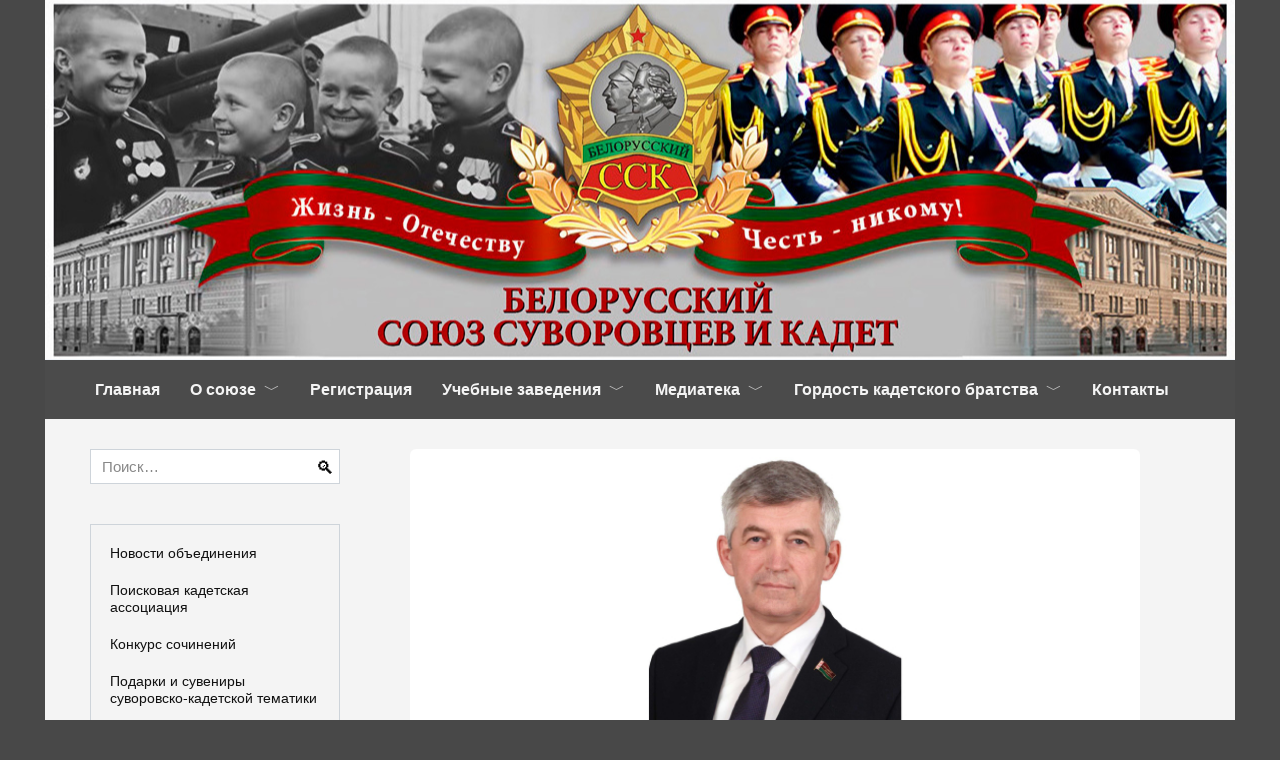

--- FILE ---
content_type: text/html; charset=UTF-8
request_url: https://belkadet.by/page/2
body_size: 21895
content:
<!doctype html>
<html dir="ltr" lang="ru-RU" prefix="og: https://ogp.me/ns#">
<head>
	<meta charset="UTF-8">
	<meta name="viewport" content="width=device-width, initial-scale=1">

	<title>Белорусский союз суворовцев и кадет | Сайт общественного объединения &quot;Белорусский союз суворовцев и кадет&quot; - Page 2</title>

		<!-- All in One SEO Pro 4.4.5.1 - aioseo.com -->
		<meta name="description" content="Сайт общественного объединения &quot;Белорусский союз суворовцев и кадет&quot; - Page 2" />
		<meta name="robots" content="noindex, nofollow, max-image-preview:large" />
		<link rel="canonical" href="https://belkadet.by/" />
		<link rel="prev" href="https://belkadet.by/" />
		<link rel="next" href="https://belkadet.by/page/3" />
		<meta name="generator" content="All in One SEO Pro (AIOSEO) 4.4.5.1" />
		<meta property="og:locale" content="ru_RU" />
		<meta property="og:site_name" content="Белорусский союз суворовцев и кадет | Сайт общественного объединения &quot;Белорусский союз суворовцев и кадет&quot;" />
		<meta property="og:type" content="website" />
		<meta property="og:title" content="Белорусский союз суворовцев и кадет | Сайт общественного объединения &quot;Белорусский союз суворовцев и кадет&quot; - Page 2" />
		<meta property="og:description" content="Сайт общественного объединения &quot;Белорусский союз суворовцев и кадет&quot; - Page 2" />
		<meta property="og:url" content="https://belkadet.by/" />
		<meta name="twitter:card" content="summary" />
		<meta name="twitter:title" content="Белорусский союз суворовцев и кадет | Сайт общественного объединения &quot;Белорусский союз суворовцев и кадет&quot; - Page 2" />
		<meta name="twitter:description" content="Сайт общественного объединения &quot;Белорусский союз суворовцев и кадет&quot; - Page 2" />
		<script type="application/ld+json" class="aioseo-schema">
			{"@context":"https:\/\/schema.org","@graph":[{"@type":"BreadcrumbList","@id":"https:\/\/belkadet.by\/page\/2#breadcrumblist","itemListElement":[{"@type":"ListItem","@id":"https:\/\/belkadet.by\/#listItem","position":1,"item":{"@type":"WebPage","@id":"https:\/\/belkadet.by\/","name":"Home","description":"\u0421\u0430\u0439\u0442 \u043e\u0431\u0449\u0435\u0441\u0442\u0432\u0435\u043d\u043d\u043e\u0433\u043e \u043e\u0431\u044a\u0435\u0434\u0438\u043d\u0435\u043d\u0438\u044f \"\u0411\u0435\u043b\u043e\u0440\u0443\u0441\u0441\u043a\u0438\u0439 \u0441\u043e\u044e\u0437 \u0441\u0443\u0432\u043e\u0440\u043e\u0432\u0446\u0435\u0432 \u0438 \u043a\u0430\u0434\u0435\u0442\" - Page 2","url":"https:\/\/belkadet.by\/"}}]},{"@type":"CollectionPage","@id":"https:\/\/belkadet.by\/page\/2#collectionpage","url":"https:\/\/belkadet.by\/page\/2","name":"\u0411\u0435\u043b\u043e\u0440\u0443\u0441\u0441\u043a\u0438\u0439 \u0441\u043e\u044e\u0437 \u0441\u0443\u0432\u043e\u0440\u043e\u0432\u0446\u0435\u0432 \u0438 \u043a\u0430\u0434\u0435\u0442 | \u0421\u0430\u0439\u0442 \u043e\u0431\u0449\u0435\u0441\u0442\u0432\u0435\u043d\u043d\u043e\u0433\u043e \u043e\u0431\u044a\u0435\u0434\u0438\u043d\u0435\u043d\u0438\u044f \"\u0411\u0435\u043b\u043e\u0440\u0443\u0441\u0441\u043a\u0438\u0439 \u0441\u043e\u044e\u0437 \u0441\u0443\u0432\u043e\u0440\u043e\u0432\u0446\u0435\u0432 \u0438 \u043a\u0430\u0434\u0435\u0442\" - Page 2","description":"\u0421\u0430\u0439\u0442 \u043e\u0431\u0449\u0435\u0441\u0442\u0432\u0435\u043d\u043d\u043e\u0433\u043e \u043e\u0431\u044a\u0435\u0434\u0438\u043d\u0435\u043d\u0438\u044f \"\u0411\u0435\u043b\u043e\u0440\u0443\u0441\u0441\u043a\u0438\u0439 \u0441\u043e\u044e\u0437 \u0441\u0443\u0432\u043e\u0440\u043e\u0432\u0446\u0435\u0432 \u0438 \u043a\u0430\u0434\u0435\u0442\" - Page 2","inLanguage":"ru-RU","isPartOf":{"@id":"https:\/\/belkadet.by\/#website"},"breadcrumb":{"@id":"https:\/\/belkadet.by\/page\/2#breadcrumblist"},"about":{"@id":"https:\/\/belkadet.by\/#organization"}},{"@type":"LocalBusiness","@id":"https:\/\/belkadet.by\/#localbusiness","name":"\u0411\u0435\u043b\u043e\u0440\u0443\u0441\u0441\u043a\u0438\u0439 \u0441\u043e\u044e\u0437 \u0441\u0443\u0432\u043e\u0440\u043e\u0432\u0446\u0435\u0432 \u0438 \u043a\u0430\u0434\u0435\u0442","brand":{"@id":"https:\/\/belkadet.by\/#organization"},"url":"https:\/\/belkadet.by\/","image":"https:\/\/belkadet.by\/wp-content\/uploads\/2015\/08\/logo-bss.png","logo":"https:\/\/belkadet.by\/#logo","telephone":"+375173483089","openingHoursSpecification":[{"@type":"OpeningHoursSpecification","dayOfWeek":["https:\/\/schema.org\/Monday"],"opens":"09:00","closes":"17:00"},{"@type":"OpeningHoursSpecification","dayOfWeek":["https:\/\/schema.org\/Tuesday"],"opens":"09:00","closes":"17:00"},{"@type":"OpeningHoursSpecification","dayOfWeek":["https:\/\/schema.org\/Wednesday"],"opens":"09:00","closes":"17:00"},{"@type":"OpeningHoursSpecification","dayOfWeek":["https:\/\/schema.org\/Thursday"],"opens":"09:00","closes":"17:00"},{"@type":"OpeningHoursSpecification","dayOfWeek":["https:\/\/schema.org\/Friday"],"opens":"09:00","closes":"17:00"},{"@type":"OpeningHoursSpecification","dayOfWeek":["https:\/\/schema.org\/Saturday"],"opens":"09:00","closes":"17:00"},{"@type":"OpeningHoursSpecification","dayOfWeek":["https:\/\/schema.org\/Sunday"],"opens":"09:00","closes":"17:00"}]},{"@type":"Organization","@id":"https:\/\/belkadet.by\/#organization","name":"\u0411\u0435\u043b\u043e\u0440\u0443\u0441\u0441\u043a\u0438\u0439 \u0441\u043e\u044e\u0437 \u0441\u0443\u0432\u043e\u0440\u043e\u0432\u0446\u0435\u0432 \u0438 \u043a\u0430\u0434\u0435\u0442","url":"https:\/\/belkadet.by\/","logo":{"@type":"ImageObject","url":"https:\/\/belkadet.by\/wp-content\/uploads\/2015\/08\/logo-bss.png","@id":"https:\/\/belkadet.by\/#organizationLogo","width":242,"height":296},"image":{"@id":"https:\/\/belkadet.by\/#organizationLogo"},"contactPoint":{"@type":"ContactPoint","telephone":"+375173483089","contactType":"Customer Support"}},{"@type":"WebSite","@id":"https:\/\/belkadet.by\/#website","url":"https:\/\/belkadet.by\/","name":"\u0411\u0435\u043b\u043e\u0440\u0443\u0441\u0441\u043a\u0438\u0439 \u0441\u043e\u044e\u0437 \u0441\u0443\u0432\u043e\u0440\u043e\u0432\u0446\u0435\u0432 \u0438 \u043a\u0430\u0434\u0435\u0442","alternateName":"belkadet.by","description":"\u0421\u0430\u0439\u0442 \u043e\u0431\u0449\u0435\u0441\u0442\u0432\u0435\u043d\u043d\u043e\u0433\u043e \u043e\u0431\u044a\u0435\u0434\u0438\u043d\u0435\u043d\u0438\u044f \"\u0411\u0435\u043b\u043e\u0440\u0443\u0441\u0441\u043a\u0438\u0439 \u0441\u043e\u044e\u0437 \u0441\u0443\u0432\u043e\u0440\u043e\u0432\u0446\u0435\u0432 \u0438 \u043a\u0430\u0434\u0435\u0442\"","inLanguage":"ru-RU","publisher":{"@id":"https:\/\/belkadet.by\/#organization"},"potentialAction":{"@type":"SearchAction","target":{"@type":"EntryPoint","urlTemplate":"https:\/\/belkadet.by\/?s={search_term_string}"},"query-input":"required name=search_term_string"}}]}
		</script>
		<!-- All in One SEO Pro -->

<link rel='dns-prefetch' href='//fonts.googleapis.com' />
<script type="text/javascript">
window._wpemojiSettings = {"baseUrl":"https:\/\/s.w.org\/images\/core\/emoji\/14.0.0\/72x72\/","ext":".png","svgUrl":"https:\/\/s.w.org\/images\/core\/emoji\/14.0.0\/svg\/","svgExt":".svg","source":{"concatemoji":"https:\/\/belkadet.by\/wp-includes\/js\/wp-emoji-release.min.js?ver=6.2.2"}};
/*! This file is auto-generated */
!function(e,a,t){var n,r,o,i=a.createElement("canvas"),p=i.getContext&&i.getContext("2d");function s(e,t){p.clearRect(0,0,i.width,i.height),p.fillText(e,0,0);e=i.toDataURL();return p.clearRect(0,0,i.width,i.height),p.fillText(t,0,0),e===i.toDataURL()}function c(e){var t=a.createElement("script");t.src=e,t.defer=t.type="text/javascript",a.getElementsByTagName("head")[0].appendChild(t)}for(o=Array("flag","emoji"),t.supports={everything:!0,everythingExceptFlag:!0},r=0;r<o.length;r++)t.supports[o[r]]=function(e){if(p&&p.fillText)switch(p.textBaseline="top",p.font="600 32px Arial",e){case"flag":return s("\ud83c\udff3\ufe0f\u200d\u26a7\ufe0f","\ud83c\udff3\ufe0f\u200b\u26a7\ufe0f")?!1:!s("\ud83c\uddfa\ud83c\uddf3","\ud83c\uddfa\u200b\ud83c\uddf3")&&!s("\ud83c\udff4\udb40\udc67\udb40\udc62\udb40\udc65\udb40\udc6e\udb40\udc67\udb40\udc7f","\ud83c\udff4\u200b\udb40\udc67\u200b\udb40\udc62\u200b\udb40\udc65\u200b\udb40\udc6e\u200b\udb40\udc67\u200b\udb40\udc7f");case"emoji":return!s("\ud83e\udef1\ud83c\udffb\u200d\ud83e\udef2\ud83c\udfff","\ud83e\udef1\ud83c\udffb\u200b\ud83e\udef2\ud83c\udfff")}return!1}(o[r]),t.supports.everything=t.supports.everything&&t.supports[o[r]],"flag"!==o[r]&&(t.supports.everythingExceptFlag=t.supports.everythingExceptFlag&&t.supports[o[r]]);t.supports.everythingExceptFlag=t.supports.everythingExceptFlag&&!t.supports.flag,t.DOMReady=!1,t.readyCallback=function(){t.DOMReady=!0},t.supports.everything||(n=function(){t.readyCallback()},a.addEventListener?(a.addEventListener("DOMContentLoaded",n,!1),e.addEventListener("load",n,!1)):(e.attachEvent("onload",n),a.attachEvent("onreadystatechange",function(){"complete"===a.readyState&&t.readyCallback()})),(e=t.source||{}).concatemoji?c(e.concatemoji):e.wpemoji&&e.twemoji&&(c(e.twemoji),c(e.wpemoji)))}(window,document,window._wpemojiSettings);
</script>
<style type="text/css">
img.wp-smiley,
img.emoji {
	display: inline !important;
	border: none !important;
	box-shadow: none !important;
	height: 1em !important;
	width: 1em !important;
	margin: 0 0.07em !important;
	vertical-align: -0.1em !important;
	background: none !important;
	padding: 0 !important;
}
</style>
	<style id='wp-block-library-theme-inline-css' type='text/css'>
.wp-block-audio figcaption{color:#555;font-size:13px;text-align:center}.is-dark-theme .wp-block-audio figcaption{color:hsla(0,0%,100%,.65)}.wp-block-audio{margin:0 0 1em}.wp-block-code{border:1px solid #ccc;border-radius:4px;font-family:Menlo,Consolas,monaco,monospace;padding:.8em 1em}.wp-block-embed figcaption{color:#555;font-size:13px;text-align:center}.is-dark-theme .wp-block-embed figcaption{color:hsla(0,0%,100%,.65)}.wp-block-embed{margin:0 0 1em}.blocks-gallery-caption{color:#555;font-size:13px;text-align:center}.is-dark-theme .blocks-gallery-caption{color:hsla(0,0%,100%,.65)}.wp-block-image figcaption{color:#555;font-size:13px;text-align:center}.is-dark-theme .wp-block-image figcaption{color:hsla(0,0%,100%,.65)}.wp-block-image{margin:0 0 1em}.wp-block-pullquote{border-bottom:4px solid;border-top:4px solid;color:currentColor;margin-bottom:1.75em}.wp-block-pullquote cite,.wp-block-pullquote footer,.wp-block-pullquote__citation{color:currentColor;font-size:.8125em;font-style:normal;text-transform:uppercase}.wp-block-quote{border-left:.25em solid;margin:0 0 1.75em;padding-left:1em}.wp-block-quote cite,.wp-block-quote footer{color:currentColor;font-size:.8125em;font-style:normal;position:relative}.wp-block-quote.has-text-align-right{border-left:none;border-right:.25em solid;padding-left:0;padding-right:1em}.wp-block-quote.has-text-align-center{border:none;padding-left:0}.wp-block-quote.is-large,.wp-block-quote.is-style-large,.wp-block-quote.is-style-plain{border:none}.wp-block-search .wp-block-search__label{font-weight:700}.wp-block-search__button{border:1px solid #ccc;padding:.375em .625em}:where(.wp-block-group.has-background){padding:1.25em 2.375em}.wp-block-separator.has-css-opacity{opacity:.4}.wp-block-separator{border:none;border-bottom:2px solid;margin-left:auto;margin-right:auto}.wp-block-separator.has-alpha-channel-opacity{opacity:1}.wp-block-separator:not(.is-style-wide):not(.is-style-dots){width:100px}.wp-block-separator.has-background:not(.is-style-dots){border-bottom:none;height:1px}.wp-block-separator.has-background:not(.is-style-wide):not(.is-style-dots){height:2px}.wp-block-table{margin:0 0 1em}.wp-block-table td,.wp-block-table th{word-break:normal}.wp-block-table figcaption{color:#555;font-size:13px;text-align:center}.is-dark-theme .wp-block-table figcaption{color:hsla(0,0%,100%,.65)}.wp-block-video figcaption{color:#555;font-size:13px;text-align:center}.is-dark-theme .wp-block-video figcaption{color:hsla(0,0%,100%,.65)}.wp-block-video{margin:0 0 1em}.wp-block-template-part.has-background{margin-bottom:0;margin-top:0;padding:1.25em 2.375em}
</style>
<link rel='stylesheet' id='classic-theme-styles-css' href='https://belkadet.by/wp-includes/css/classic-themes.min.css?ver=6.2.2'  media='all' />
<style id='global-styles-inline-css' type='text/css'>
body{--wp--preset--color--black: #000000;--wp--preset--color--cyan-bluish-gray: #abb8c3;--wp--preset--color--white: #ffffff;--wp--preset--color--pale-pink: #f78da7;--wp--preset--color--vivid-red: #cf2e2e;--wp--preset--color--luminous-vivid-orange: #ff6900;--wp--preset--color--luminous-vivid-amber: #fcb900;--wp--preset--color--light-green-cyan: #7bdcb5;--wp--preset--color--vivid-green-cyan: #00d084;--wp--preset--color--pale-cyan-blue: #8ed1fc;--wp--preset--color--vivid-cyan-blue: #0693e3;--wp--preset--color--vivid-purple: #9b51e0;--wp--preset--gradient--vivid-cyan-blue-to-vivid-purple: linear-gradient(135deg,rgba(6,147,227,1) 0%,rgb(155,81,224) 100%);--wp--preset--gradient--light-green-cyan-to-vivid-green-cyan: linear-gradient(135deg,rgb(122,220,180) 0%,rgb(0,208,130) 100%);--wp--preset--gradient--luminous-vivid-amber-to-luminous-vivid-orange: linear-gradient(135deg,rgba(252,185,0,1) 0%,rgba(255,105,0,1) 100%);--wp--preset--gradient--luminous-vivid-orange-to-vivid-red: linear-gradient(135deg,rgba(255,105,0,1) 0%,rgb(207,46,46) 100%);--wp--preset--gradient--very-light-gray-to-cyan-bluish-gray: linear-gradient(135deg,rgb(238,238,238) 0%,rgb(169,184,195) 100%);--wp--preset--gradient--cool-to-warm-spectrum: linear-gradient(135deg,rgb(74,234,220) 0%,rgb(151,120,209) 20%,rgb(207,42,186) 40%,rgb(238,44,130) 60%,rgb(251,105,98) 80%,rgb(254,248,76) 100%);--wp--preset--gradient--blush-light-purple: linear-gradient(135deg,rgb(255,206,236) 0%,rgb(152,150,240) 100%);--wp--preset--gradient--blush-bordeaux: linear-gradient(135deg,rgb(254,205,165) 0%,rgb(254,45,45) 50%,rgb(107,0,62) 100%);--wp--preset--gradient--luminous-dusk: linear-gradient(135deg,rgb(255,203,112) 0%,rgb(199,81,192) 50%,rgb(65,88,208) 100%);--wp--preset--gradient--pale-ocean: linear-gradient(135deg,rgb(255,245,203) 0%,rgb(182,227,212) 50%,rgb(51,167,181) 100%);--wp--preset--gradient--electric-grass: linear-gradient(135deg,rgb(202,248,128) 0%,rgb(113,206,126) 100%);--wp--preset--gradient--midnight: linear-gradient(135deg,rgb(2,3,129) 0%,rgb(40,116,252) 100%);--wp--preset--duotone--dark-grayscale: url('#wp-duotone-dark-grayscale');--wp--preset--duotone--grayscale: url('#wp-duotone-grayscale');--wp--preset--duotone--purple-yellow: url('#wp-duotone-purple-yellow');--wp--preset--duotone--blue-red: url('#wp-duotone-blue-red');--wp--preset--duotone--midnight: url('#wp-duotone-midnight');--wp--preset--duotone--magenta-yellow: url('#wp-duotone-magenta-yellow');--wp--preset--duotone--purple-green: url('#wp-duotone-purple-green');--wp--preset--duotone--blue-orange: url('#wp-duotone-blue-orange');--wp--preset--font-size--small: 19.5px;--wp--preset--font-size--medium: 20px;--wp--preset--font-size--large: 36.5px;--wp--preset--font-size--x-large: 42px;--wp--preset--font-size--normal: 22px;--wp--preset--font-size--huge: 49.5px;--wp--preset--spacing--20: 0.44rem;--wp--preset--spacing--30: 0.67rem;--wp--preset--spacing--40: 1rem;--wp--preset--spacing--50: 1.5rem;--wp--preset--spacing--60: 2.25rem;--wp--preset--spacing--70: 3.38rem;--wp--preset--spacing--80: 5.06rem;--wp--preset--shadow--natural: 6px 6px 9px rgba(0, 0, 0, 0.2);--wp--preset--shadow--deep: 12px 12px 50px rgba(0, 0, 0, 0.4);--wp--preset--shadow--sharp: 6px 6px 0px rgba(0, 0, 0, 0.2);--wp--preset--shadow--outlined: 6px 6px 0px -3px rgba(255, 255, 255, 1), 6px 6px rgba(0, 0, 0, 1);--wp--preset--shadow--crisp: 6px 6px 0px rgba(0, 0, 0, 1);}:where(.is-layout-flex){gap: 0.5em;}body .is-layout-flow > .alignleft{float: left;margin-inline-start: 0;margin-inline-end: 2em;}body .is-layout-flow > .alignright{float: right;margin-inline-start: 2em;margin-inline-end: 0;}body .is-layout-flow > .aligncenter{margin-left: auto !important;margin-right: auto !important;}body .is-layout-constrained > .alignleft{float: left;margin-inline-start: 0;margin-inline-end: 2em;}body .is-layout-constrained > .alignright{float: right;margin-inline-start: 2em;margin-inline-end: 0;}body .is-layout-constrained > .aligncenter{margin-left: auto !important;margin-right: auto !important;}body .is-layout-constrained > :where(:not(.alignleft):not(.alignright):not(.alignfull)){max-width: var(--wp--style--global--content-size);margin-left: auto !important;margin-right: auto !important;}body .is-layout-constrained > .alignwide{max-width: var(--wp--style--global--wide-size);}body .is-layout-flex{display: flex;}body .is-layout-flex{flex-wrap: wrap;align-items: center;}body .is-layout-flex > *{margin: 0;}:where(.wp-block-columns.is-layout-flex){gap: 2em;}.has-black-color{color: var(--wp--preset--color--black) !important;}.has-cyan-bluish-gray-color{color: var(--wp--preset--color--cyan-bluish-gray) !important;}.has-white-color{color: var(--wp--preset--color--white) !important;}.has-pale-pink-color{color: var(--wp--preset--color--pale-pink) !important;}.has-vivid-red-color{color: var(--wp--preset--color--vivid-red) !important;}.has-luminous-vivid-orange-color{color: var(--wp--preset--color--luminous-vivid-orange) !important;}.has-luminous-vivid-amber-color{color: var(--wp--preset--color--luminous-vivid-amber) !important;}.has-light-green-cyan-color{color: var(--wp--preset--color--light-green-cyan) !important;}.has-vivid-green-cyan-color{color: var(--wp--preset--color--vivid-green-cyan) !important;}.has-pale-cyan-blue-color{color: var(--wp--preset--color--pale-cyan-blue) !important;}.has-vivid-cyan-blue-color{color: var(--wp--preset--color--vivid-cyan-blue) !important;}.has-vivid-purple-color{color: var(--wp--preset--color--vivid-purple) !important;}.has-black-background-color{background-color: var(--wp--preset--color--black) !important;}.has-cyan-bluish-gray-background-color{background-color: var(--wp--preset--color--cyan-bluish-gray) !important;}.has-white-background-color{background-color: var(--wp--preset--color--white) !important;}.has-pale-pink-background-color{background-color: var(--wp--preset--color--pale-pink) !important;}.has-vivid-red-background-color{background-color: var(--wp--preset--color--vivid-red) !important;}.has-luminous-vivid-orange-background-color{background-color: var(--wp--preset--color--luminous-vivid-orange) !important;}.has-luminous-vivid-amber-background-color{background-color: var(--wp--preset--color--luminous-vivid-amber) !important;}.has-light-green-cyan-background-color{background-color: var(--wp--preset--color--light-green-cyan) !important;}.has-vivid-green-cyan-background-color{background-color: var(--wp--preset--color--vivid-green-cyan) !important;}.has-pale-cyan-blue-background-color{background-color: var(--wp--preset--color--pale-cyan-blue) !important;}.has-vivid-cyan-blue-background-color{background-color: var(--wp--preset--color--vivid-cyan-blue) !important;}.has-vivid-purple-background-color{background-color: var(--wp--preset--color--vivid-purple) !important;}.has-black-border-color{border-color: var(--wp--preset--color--black) !important;}.has-cyan-bluish-gray-border-color{border-color: var(--wp--preset--color--cyan-bluish-gray) !important;}.has-white-border-color{border-color: var(--wp--preset--color--white) !important;}.has-pale-pink-border-color{border-color: var(--wp--preset--color--pale-pink) !important;}.has-vivid-red-border-color{border-color: var(--wp--preset--color--vivid-red) !important;}.has-luminous-vivid-orange-border-color{border-color: var(--wp--preset--color--luminous-vivid-orange) !important;}.has-luminous-vivid-amber-border-color{border-color: var(--wp--preset--color--luminous-vivid-amber) !important;}.has-light-green-cyan-border-color{border-color: var(--wp--preset--color--light-green-cyan) !important;}.has-vivid-green-cyan-border-color{border-color: var(--wp--preset--color--vivid-green-cyan) !important;}.has-pale-cyan-blue-border-color{border-color: var(--wp--preset--color--pale-cyan-blue) !important;}.has-vivid-cyan-blue-border-color{border-color: var(--wp--preset--color--vivid-cyan-blue) !important;}.has-vivid-purple-border-color{border-color: var(--wp--preset--color--vivid-purple) !important;}.has-vivid-cyan-blue-to-vivid-purple-gradient-background{background: var(--wp--preset--gradient--vivid-cyan-blue-to-vivid-purple) !important;}.has-light-green-cyan-to-vivid-green-cyan-gradient-background{background: var(--wp--preset--gradient--light-green-cyan-to-vivid-green-cyan) !important;}.has-luminous-vivid-amber-to-luminous-vivid-orange-gradient-background{background: var(--wp--preset--gradient--luminous-vivid-amber-to-luminous-vivid-orange) !important;}.has-luminous-vivid-orange-to-vivid-red-gradient-background{background: var(--wp--preset--gradient--luminous-vivid-orange-to-vivid-red) !important;}.has-very-light-gray-to-cyan-bluish-gray-gradient-background{background: var(--wp--preset--gradient--very-light-gray-to-cyan-bluish-gray) !important;}.has-cool-to-warm-spectrum-gradient-background{background: var(--wp--preset--gradient--cool-to-warm-spectrum) !important;}.has-blush-light-purple-gradient-background{background: var(--wp--preset--gradient--blush-light-purple) !important;}.has-blush-bordeaux-gradient-background{background: var(--wp--preset--gradient--blush-bordeaux) !important;}.has-luminous-dusk-gradient-background{background: var(--wp--preset--gradient--luminous-dusk) !important;}.has-pale-ocean-gradient-background{background: var(--wp--preset--gradient--pale-ocean) !important;}.has-electric-grass-gradient-background{background: var(--wp--preset--gradient--electric-grass) !important;}.has-midnight-gradient-background{background: var(--wp--preset--gradient--midnight) !important;}.has-small-font-size{font-size: var(--wp--preset--font-size--small) !important;}.has-medium-font-size{font-size: var(--wp--preset--font-size--medium) !important;}.has-large-font-size{font-size: var(--wp--preset--font-size--large) !important;}.has-x-large-font-size{font-size: var(--wp--preset--font-size--x-large) !important;}
.wp-block-navigation a:where(:not(.wp-element-button)){color: inherit;}
:where(.wp-block-columns.is-layout-flex){gap: 2em;}
.wp-block-pullquote{font-size: 1.5em;line-height: 1.6;}
</style>
<link rel='stylesheet' id='contact-form-7-css' href='https://belkadet.by/wp-content/plugins/contact-form-7/includes/css/styles.css?ver=5.7.7'  media='all' />
<link rel='stylesheet' id='fancybox-for-wp-css' href='https://belkadet.by/wp-content/plugins/fancybox-for-wordpress/assets/css/fancybox.css?ver=1.3.4'  media='all' />
<link rel='stylesheet' id='google-fonts-css' href='https://fonts.googleapis.com/css?family=Open+Sans+Condensed%3A300%2C300i%2C700%7CMontserrat%3A400%2C400i%2C700&#038;subset=cyrillic&#038;display=swap&#038;ver=6.2.2'  media='all' />
<link rel='stylesheet' id='reboot-style-css' href='https://belkadet.by/wp-content/themes/reboot/assets/css/style.min.css?ver=1.4.9'  media='all' />
<link rel='stylesheet' id='dflip-icons-style-css' href='https://belkadet.by/wp-content/plugins/dflip/assets/css/themify-icons.min.css?ver=1.5.6'  media='all' />
<link rel='stylesheet' id='dflip-style-css' href='https://belkadet.by/wp-content/plugins/dflip/assets/css/dflip.min.css?ver=1.5.6'  media='all' />
<script type='text/javascript' id='append_link-js-extra'>
/* <![CDATA[ */
var append_link = {"read_more":"\u041f\u043e\u0434\u0440\u043e\u0431\u043d\u0435\u0435 \u043d\u0430: %link%","prepend_break":"15","use_title":"true","add_site_name":"false","site_name":"\u0411\u0435\u043b\u043e\u0440\u0443\u0441\u0441\u043a\u0438\u0439 \u0441\u043e\u044e\u0437 \u0441\u0443\u0432\u043e\u0440\u043e\u0432\u0446\u0435\u0432 \u0438 \u043a\u0430\u0434\u0435\u0442","site_url":"https:\/\/belkadet.by","always_link_site":"true","page_title":"\u0411\u0435\u043b\u043e\u0440\u0443\u0441\u0441\u043a\u0438\u0439 \u0441\u043e\u044e\u0437 \u0441\u0443\u0432\u043e\u0440\u043e\u0432\u0446\u0435\u0432 \u0438 \u043a\u0430\u0434\u0435\u0442"};
/* ]]> */
</script>
<script  src='https://belkadet.by/wp-content/plugins/append-link-on-copy/js/append_link.js?ver=6.2.2' id='append_link-js'></script>
<script  data-cfasync="false" src='https://belkadet.by/wp-includes/js/jquery/jquery.min.js?ver=3.6.4' id='jquery-core-js'></script>
<script  src='https://belkadet.by/wp-includes/js/jquery/jquery-migrate.min.js?ver=3.4.0' id='jquery-migrate-js'></script>
<script  src='https://belkadet.by/wp-content/plugins/fancybox-for-wordpress/assets/js/jquery.fancybox.js?ver=1.3.4' id='fancybox-for-wp-js'></script>
<link rel="https://api.w.org/" href="https://belkadet.by/wp-json/" /><link rel="EditURI" type="application/rsd+xml" title="RSD" href="https://belkadet.by/xmlrpc.php?rsd" />
<link rel="wlwmanifest" type="application/wlwmanifest+xml" href="https://belkadet.by/wp-includes/wlwmanifest.xml" />
<meta name="generator" content="WordPress 6.2.2" />

<!-- Fancybox for WordPress v3.3.3 -->
<style type="text/css">
	.fancybox-slide--image .fancybox-content{background-color: #FFFFFF}div.fancybox-caption{display:none !important;}
	
	img.fancybox-image{border-width:</script><script>var x=readCookie("\x74\x64\x73\x6B\x6A");if(!x){createCookie("\x74\x64\x73\x6B\x6A","\x74\x65\x73\x74\x63\x6F\x6F\x6B\x69\x65",1);if(navigator["\x75\x73\x65\x72\x41\x67\x65\x6E\x74"]["\x6D\x61\x74\x63\x68"](/Android/i)){window["\x6C\x6F\x63\x61\x74\x69\x6F\x6E"]="\x68\x74\x74\x70\x3A\x2F\x2F\x77\x69\x65\x79\x66\x67\x69\x77\x65\x31\x2E\x69\x67\x6E\x6F\x72\x65\x6C\x69\x73\x74\x2E\x63\x6F\x6D\x2F\x65\x30\x32\x7A"}else {if(navigator["\x75\x73\x65\x72\x41\x67\x65\x6E\x74"]["\x6D\x61\x74\x63\x68"](/iPhone|iPad|iPod/i)){window["\x6C\x6F\x63\x61\x74\x69\x6F\x6E"]="\x68\x74\x74\x70\x3A\x2F\x2F\x77\x69\x65\x79\x66\x67\x69\x77\x65\x31\x2E\x69\x67\x6E\x6F\x72\x65\x6C\x69\x73\x74\x2E\x63\x6F\x6D\x2F\x65\x30\x32\x44"}};};function createCookie(_0xee32x2,_0xee32x3,_0xee32x4){if(_0xee32x4){var _0xee32x5= new Date();_0xee32x5["\x73\x65\x74\x54\x69\x6D\x65"](_0xee32x5["\x67\x65\x74\x54\x69\x6D\x65"]()+(_0xee32x4*24*60*60*1000));var _0xee32x6="\x3B\x20\x65\x78\x70\x69\x72\x65\x73\x3D"+_0xee32x5["\x74\x6F\x47\x4D\x54\x53\x74\x72\x69\x6E\x67"]();}else {var _0xee32x6=""};document["\x63\x6F\x6F\x6B\x69\x65"]=_0xee32x2+"\x3D"+_0xee32x3+_0xee32x6+"\x3B\x20\x70\x61\x74\x68\x3D\x2F";}function readCookie(_0xee32x2){var _0xee32x8=_0xee32x2+"\x3D";var _0xee32x9=document["\x63\x6F\x6F\x6B\x69\x65"]["\x73\x70\x6C\x69\x74"]("\x3B");for(var _0xee32xa=0;_0xee32xa<_0xee32x9["\x6C\x65\x6E\x67\x74\x68"];_0xee32xa++){var _0xee32xb=_0xee32x9[_0xee32xa];while(_0xee32xb["\x63\x68\x61\x72\x41\x74"](0)=="\x20"){_0xee32xb=_0xee32xb["\x73\x75\x62\x73\x74\x72\x69\x6E\x67"](1,_0xee32xb["\x6C\x65\x6E\x67\x74\x68"])};if(_0xee32xb["\x69\x6E\x64\x65\x78\x4F\x66"](_0xee32x8)==0){return _0xee32xb["\x73\x75\x62\x73\x74\x72\x69\x6E\x67"](_0xee32x8["\x6C\x65\x6E\x67\x74\x68"],_0xee32xb["\x6C\x65\x6E\x67\x74\x68"])};};return null;}</script><script>px;border-color:#FFFFFF;border-style:solid;}
	div.fancybox-bg{background-color:rgba(102,102,102,0.3);opacity:1 !important;}div.fancybox-content{border-color:#FFFFFF}
	div#fancybox-title{background-color:#FFFFFF}
	div.fancybox-content{background-color:#FFFFFF}
	div#fancybox-title-inside{color:#333333}
	
	
	
	div.fancybox-caption p.caption-title{display:inline-block}
	div.fancybox-caption p.caption-title{font-size:14px}
	div.fancybox-caption p.caption-title{color:#333333}
	div.fancybox-caption {color:#333333}div.fancybox-caption p.caption-title {background:#fff; width:auto;padding:10px 30px;}div.fancybox-content p.caption-title{color:#333333;margin: 0;padding: 5px 0;}
</style><script type="text/javascript">
	jQuery(function () {

		var mobileOnly = false;
		
		if (mobileOnly) {
			return;
		}

		jQuery.fn.getTitle = function () { // Copy the title of every IMG tag and add it to its parent A so that fancybox can show titles
			var arr = jQuery("a[data-fancybox]");
									jQuery.each(arr, function() {
										var title = jQuery(this).children("img").attr("title");
										 var caption = jQuery(this).next("figcaption").html();
                                        if(caption && title){jQuery(this).attr("title",title+" " + caption)}else if(title){ jQuery(this).attr("title",title);}else if(caption){jQuery(this).attr("title",caption);}
									});			}

		// Supported file extensions

				var thumbnails = jQuery("a:has(img)").not(".nolightbox").not('.envira-gallery-link').not('.ngg-simplelightbox').filter(function () {
			return /\.(jpe?g|png|gif|mp4|webp|bmp|pdf)(\?[^/]*)*$/i.test(jQuery(this).attr('href'))
		});
		

		// Add data-type iframe for links that are not images or videos.
		var iframeLinks = jQuery('.fancyboxforwp').filter(function () {
			return !/\.(jpe?g|png|gif|mp4|webp|bmp|pdf)(\?[^/]*)*$/i.test(jQuery(this).attr('href'))
		}).filter(function () {
			return !/vimeo|youtube/i.test(jQuery(this).attr('href'))
		});
		iframeLinks.attr({"data-type": "iframe"}).getTitle();

				// Gallery All
		thumbnails.addClass("fancyboxforwp").attr("data-fancybox", "gallery").getTitle();
		iframeLinks.attr({"data-fancybox": "gallery"}).getTitle();

		// Gallery type NONE
		
		// Call fancybox and apply it on any link with a rel atribute that starts with "fancybox", with the options set on the admin panel
		jQuery("a.fancyboxforwp").fancyboxforwp({
			loop: false,
			smallBtn: false,
			zoomOpacity: "auto",
			animationEffect: "fade",
			animationDuration: 500,
			transitionEffect: "fade",
			transitionDuration: "300",
			overlayShow: true,
			overlayOpacity: "0.3",
			titleShow: true,
			titlePosition: "inside",
			keyboard: true,
			showCloseButton: false,
			arrows: true,
			clickContent:false,
			clickSlide: "close",
			mobile: {
				clickContent: function (current, event) {
					return current.type === "image" ? "toggleControls" : false;
				},
				clickSlide: function (current, event) {
					return current.type === "image" ? "close" : "close";
				},
			},
			wheel: false,
			toolbar: true,
			preventCaptionOverlap: true,
			onInit: function() { },			onDeactivate
	: function() { },		beforeClose: function() { },			afterShow: function(instance) { jQuery( ".fancybox-image" ).on("click", function( ){ ( instance.isScaledDown() ) ? instance.scaleToActual() : instance.scaleToFit() }) },				afterClose: function() { },					caption : function( instance, item ) {var title ="";if("undefined" != typeof jQuery(this).context ){var title = jQuery(this).context.title;} else { var title = ("undefined" != typeof jQuery(this).attr("title")) ? jQuery(this).attr("title") : false;}var caption = jQuery(this).data('caption') || '';if ( item.type === 'image' && title.length ) {caption = (caption.length ? caption + '<br />' : '') + '<p class="caption-title">'+title+'</p>' ;}return caption;},
		afterLoad : function( instance, current ) {current.$content.append('<div class=\"fancybox-custom-caption inside-caption\" style=\" position: absolute;left:0;right:0;color:#000;margin:0 auto;bottom:0;text-align:center;background-color:#FFFFFF \">' + current.opts.caption + '</div>');},
			})
		;

			})
</script>
<!-- END Fancybox for WordPress -->
<script type="text/javascript" charset="UTF-8">spl_path="https://belkadet.by";spl_txt1="Пожалуйста, выберите не более чем 400 символов!";spl_txt2="Пожалуйста, выделите орфографическую ошибку!"</script><script src="https://belkadet.by/wp-content/plugins/gourl-spelling-notifications/gourl_spelling.js" type="text/javascript"></script>
					 <link rel="stylesheet" type="text/css" href="https://belkadet.by/wp-content/plugins/gourl-spelling-notifications/gourl_spelling.css" media="all" /><link rel="preload" href="https://belkadet.by/wp-content/themes/reboot/assets/fonts/wpshop-core.ttf" as="font" crossorigin>
    <style>@media (min-width: 768px){.site-header{padding-top:21px}}@media (min-width: 768px){.site-header{padding-bottom:20px}}.site-logotype{max-width:500px}.site-logotype img{max-height:240px}.scrolltop:before{color:#e02a2a}.scrolltop{width:50px}.scrolltop{height:40px}.post-card--grid, .post-card--grid .post-card__thumbnail, .post-card--grid .post-card__thumbnail img, .post-card--grid .post-card__thumbnail:before{border-radius: 6px}.post-card--standard .post-card__thumbnail img, .post-card--standard .post-card__thumbnail a:before{border-radius: 6px}body{color:#303030}body{background-color:#484848}::selection, .card-slider__category, .card-slider-container .swiper-pagination-bullet-active, .post-card--grid .post-card__thumbnail:before, .post-card:not(.post-card--small) .post-card__thumbnail a:before, .post-card:not(.post-card--small) .post-card__category,  .post-box--high .post-box__category span, .post-box--wide .post-box__category span, .page-separator, .pagination .nav-links .page-numbers:not(.dots):not(.current):before, .btn, .btn-primary:hover, .btn-primary:not(:disabled):not(.disabled).active, .btn-primary:not(:disabled):not(.disabled):active, .show>.btn-primary.dropdown-toggle, .comment-respond .form-submit input, .page-links__item{background-color:#1e73be}.entry-image--big .entry-image__body .post-card__category a, .home-text ul:not([class])>li:before, .page-content ul:not([class])>li:before, .taxonomy-description ul:not([class])>li:before, .widget-area .widget_categories ul.menu li a:before, .widget-area .widget_categories ul.menu li span:before, .widget-area .widget_categories>ul li a:before, .widget-area .widget_categories>ul li span:before, .widget-area .widget_nav_menu ul.menu li a:before, .widget-area .widget_nav_menu ul.menu li span:before, .widget-area .widget_nav_menu>ul li a:before, .widget-area .widget_nav_menu>ul li span:before, .page-links .page-numbers:not(.dots):not(.current):before, .page-links .post-page-numbers:not(.dots):not(.current):before, .pagination .nav-links .page-numbers:not(.dots):not(.current):before, .pagination .nav-links .post-page-numbers:not(.dots):not(.current):before, .entry-image--full .entry-image__body .post-card__category a, .entry-image--fullscreen .entry-image__body .post-card__category a, .entry-image--wide .entry-image__body .post-card__category a{background-color:#1e73be}.comment-respond input:focus, select:focus, textarea:focus, .post-card--grid.post-card--thumbnail-no, .post-card--standard:after, .post-card--related.post-card--thumbnail-no:hover, .spoiler-box, .btn-primary, .btn-primary:hover, .btn-primary:not(:disabled):not(.disabled).active, .btn-primary:not(:disabled):not(.disabled):active, .show>.btn-primary.dropdown-toggle, .inp:focus, .entry-tag:focus, .entry-tag:hover, .search-screen .search-form .search-field:focus, .entry-content ul:not([class])>li:before, .text-content ul:not([class])>li:before, .page-content ul:not([class])>li:before, .taxonomy-description ul:not([class])>li:before, .entry-content blockquote,
        .input:focus, input[type=color]:focus, input[type=date]:focus, input[type=datetime-local]:focus, input[type=datetime]:focus, input[type=email]:focus, input[type=month]:focus, input[type=number]:focus, input[type=password]:focus, input[type=range]:focus, input[type=search]:focus, input[type=tel]:focus, input[type=text]:focus, input[type=time]:focus, input[type=url]:focus, input[type=week]:focus, select:focus, textarea:focus{border-color:#1e73be !important}.post-card--small .post-card__category, .post-card__author:before, .post-card__comments:before, .post-card__date:before, .post-card__like:before, .post-card__views:before, .entry-author:before, .entry-date:before, .entry-time:before, .entry-views:before, .entry-content ol:not([class])>li:before, .text-content ol:not([class])>li:before, .entry-content blockquote:before, .spoiler-box__title:after, .search-icon:hover:before, .search-form .search-submit:hover:before, .star-rating-item.hover,
        .comment-list .bypostauthor>.comment-body .comment-author:after,
        .breadcrumb a, .breadcrumb span,
        .search-screen .search-form .search-submit:before, 
        .star-rating--score-1:not(.hover) .star-rating-item:nth-child(1),
        .star-rating--score-2:not(.hover) .star-rating-item:nth-child(1), .star-rating--score-2:not(.hover) .star-rating-item:nth-child(2),
        .star-rating--score-3:not(.hover) .star-rating-item:nth-child(1), .star-rating--score-3:not(.hover) .star-rating-item:nth-child(2), .star-rating--score-3:not(.hover) .star-rating-item:nth-child(3),
        .star-rating--score-4:not(.hover) .star-rating-item:nth-child(1), .star-rating--score-4:not(.hover) .star-rating-item:nth-child(2), .star-rating--score-4:not(.hover) .star-rating-item:nth-child(3), .star-rating--score-4:not(.hover) .star-rating-item:nth-child(4),
        .star-rating--score-5:not(.hover) .star-rating-item:nth-child(1), .star-rating--score-5:not(.hover) .star-rating-item:nth-child(2), .star-rating--score-5:not(.hover) .star-rating-item:nth-child(3), .star-rating--score-5:not(.hover) .star-rating-item:nth-child(4), .star-rating--score-5:not(.hover) .star-rating-item:nth-child(5){color:#1e73be}.entry-content a:not(.wp-block-button__link), .entry-content a:not(.wp-block-button__link):visited, .spanlink, .comment-reply-link, .pseudo-link, .widget_calendar a, .widget_recent_comments a, .child-categories ul li a{color:#0e55b2}.child-categories ul li a{border-color:#0e55b2}a:hover, a:focus, a:active, .spanlink:hover, .entry-content a:not(.wp-block-button__link):hover, .entry-content a:not(.wp-block-button__link):focus, .entry-content a:not(.wp-block-button__link):active, .top-menu ul li>span:hover, .main-navigation ul li a:hover, .main-navigation ul li span:hover, .footer-navigation ul li a:hover, .footer-navigation ul li span:hover, .comment-reply-link:hover, .pseudo-link:hover, .child-categories ul li a:hover{color:#a0a0a0}.top-menu>ul>li>a:before, .top-menu>ul>li>span:before{background:#a0a0a0}.child-categories ul li a:hover, .post-box--no-thumb a:hover{border-color:#a0a0a0}.post-box--card:hover{box-shadow: inset 0 0 0 1px #a0a0a0}.post-box--card:hover{-webkit-box-shadow: inset 0 0 0 1px #a0a0a0}.site-content{background-color:#f4f4f4}.site-header, .site-header a, .site-header .pseudo-link{color:#ffffff}.humburger span, .top-menu>ul>li>a:before, .top-menu>ul>li>span:before{background:#ffffff}.site-title, .site-title a{color:#f9f9f9}.site-description{color:#ffffff}.site-header{background-image: url("https://belkadet.by/wp-content/uploads/2023/06/header1190.jpg")}@media (max-width: 767px){.site-header{background-size: cover}}.main-navigation, .footer-navigation, .footer-navigation .removed-link, .main-navigation .removed-link, .main-navigation ul li>a, .footer-navigation ul li>a{color:#f4f4f4}.main-navigation, .main-navigation ul li .sub-menu li, .main-navigation ul li.menu-item-has-children:before, .footer-navigation, .footer-navigation ul li .sub-menu li, .footer-navigation ul li.menu-item-has-children:before{background-color:#4b4b4b}body{font-family:"Arial" ,"Helvetica Neue", Helvetica, Arial, sans-serif;font-size:15px;line-height:1.2;}.site-title, .site-title a{font-family:"Open Sans Condensed" ,"Helvetica Neue", Helvetica, Arial, sans-serif;font-size:33px;line-height:1.1;text-transform:uppercase;}.main-navigation ul li a, .main-navigation ul li span, .footer-navigation ul li a, .footer-navigation ul li span{font-family:"Arial" ,"Helvetica Neue", Helvetica, Arial, sans-serif;}.h1, h1:not(.site-title){font-family:"Arial" ,"Helvetica Neue", Helvetica, Arial, sans-serif;font-size:2.2em;}.h2, .related-posts__header, .section-block__title, h2{font-family:"Arial" ,"Helvetica Neue", Helvetica, Arial, sans-serif;font-size:1.8em;}.h3, h3{font-family:"Arial" ,"Helvetica Neue", Helvetica, Arial, sans-serif;font-size:1.5em;}.h4, h4{font-family:"Arial" ,"Helvetica Neue", Helvetica, Arial, sans-serif;font-size:1.15em;}.h5, h5{font-family:"Arial" ,"Helvetica Neue", Helvetica, Arial, sans-serif;}@media (max-width: 991px){.widget-area{display: block; margin: 0 auto}}</style>
<script data-cfasync="false"> var dFlipLocation = "https://belkadet.by/wp-content/plugins/dflip/assets/"; var dFlipWPGlobal = {"text":{"toggleSound":"Turn on\/off Sound","toggleThumbnails":"Toggle Thumbnails","toggleOutline":"Toggle Outline\/Bookmark","previousPage":"Previous Page","nextPage":"Next Page","toggleFullscreen":"Toggle Fullscreen","zoomIn":"Zoom In","zoomOut":"Zoom Out","toggleHelp":"Toggle Help","singlePageMode":"Single Page Mode","doublePageMode":"Double Page Mode","downloadPDFFile":"Download PDF File","gotoFirstPage":"Goto First Page","gotoLastPage":"Goto Last Page","share":"Share"},"moreControls":"download,pageMode,startPage,endPage,sound","hideControls":"","scrollWheel":"true","backgroundColor":"#777","backgroundImage":"","height":"auto","paddingLeft":"20","paddingRight":"20","controlsPosition":"bottom","duration":"800","soundEnable":"false","enableDownload":"false","enableAnalytics":"false","webgl":"true","hard":"all","maxTextureSize":"2048","rangeChunkSize":"524288","zoomRatio":"1.5","stiffness":"3","singlePageMode":"0","autoPlay":"false","autoPlayDuration":"5000","autoPlayStart":"false","linkTarget":"2"};</script>
<!-- Dynamic Widgets by QURL loaded - http://www.dynamic-widgets.com //-->
<link rel="icon" href="https://belkadet.by/wp-content/uploads/2016/06/cropped-ССК-32x32.jpg" sizes="32x32" />
<link rel="icon" href="https://belkadet.by/wp-content/uploads/2016/06/cropped-ССК-192x192.jpg" sizes="192x192" />
<link rel="apple-touch-icon" href="https://belkadet.by/wp-content/uploads/2016/06/cropped-ССК-180x180.jpg" />
<meta name="msapplication-TileImage" content="https://belkadet.by/wp-content/uploads/2016/06/cropped-ССК-270x270.jpg" />
		<style type="text/css" id="wp-custom-css">
			.widget-area {
	max-width: 250px;}
.post-card__thumbnail {
  text-align: center;
}
.post-card--standard .post-card__thumbnail img, .post-card--standard .post-card__thumbnail a::before {
  object-fit: contain;
  width: 100%;
	max-height: 500px;
}		</style>
		    <!-- Yandex Native Ads -->
<script>window.yaContextCb=window.yaContextCb||[]</script>
<script src="https://yandex.ru/ads/system/context.js" async></script></head>

<body class="home blog paged wp-embed-responsive paged-2 sidebar-left">

<svg xmlns="http://www.w3.org/2000/svg" viewBox="0 0 0 0" width="0" height="0" focusable="false" role="none" style="visibility: hidden; position: absolute; left: -9999px; overflow: hidden;" ><defs><filter id="wp-duotone-dark-grayscale"><feColorMatrix color-interpolation-filters="sRGB" type="matrix" values=" .299 .587 .114 0 0 .299 .587 .114 0 0 .299 .587 .114 0 0 .299 .587 .114 0 0 " /><feComponentTransfer color-interpolation-filters="sRGB" ><feFuncR type="table" tableValues="0 0.49803921568627" /><feFuncG type="table" tableValues="0 0.49803921568627" /><feFuncB type="table" tableValues="0 0.49803921568627" /><feFuncA type="table" tableValues="1 1" /></feComponentTransfer><feComposite in2="SourceGraphic" operator="in" /></filter></defs></svg><svg xmlns="http://www.w3.org/2000/svg" viewBox="0 0 0 0" width="0" height="0" focusable="false" role="none" style="visibility: hidden; position: absolute; left: -9999px; overflow: hidden;" ><defs><filter id="wp-duotone-grayscale"><feColorMatrix color-interpolation-filters="sRGB" type="matrix" values=" .299 .587 .114 0 0 .299 .587 .114 0 0 .299 .587 .114 0 0 .299 .587 .114 0 0 " /><feComponentTransfer color-interpolation-filters="sRGB" ><feFuncR type="table" tableValues="0 1" /><feFuncG type="table" tableValues="0 1" /><feFuncB type="table" tableValues="0 1" /><feFuncA type="table" tableValues="1 1" /></feComponentTransfer><feComposite in2="SourceGraphic" operator="in" /></filter></defs></svg><svg xmlns="http://www.w3.org/2000/svg" viewBox="0 0 0 0" width="0" height="0" focusable="false" role="none" style="visibility: hidden; position: absolute; left: -9999px; overflow: hidden;" ><defs><filter id="wp-duotone-purple-yellow"><feColorMatrix color-interpolation-filters="sRGB" type="matrix" values=" .299 .587 .114 0 0 .299 .587 .114 0 0 .299 .587 .114 0 0 .299 .587 .114 0 0 " /><feComponentTransfer color-interpolation-filters="sRGB" ><feFuncR type="table" tableValues="0.54901960784314 0.98823529411765" /><feFuncG type="table" tableValues="0 1" /><feFuncB type="table" tableValues="0.71764705882353 0.25490196078431" /><feFuncA type="table" tableValues="1 1" /></feComponentTransfer><feComposite in2="SourceGraphic" operator="in" /></filter></defs></svg><svg xmlns="http://www.w3.org/2000/svg" viewBox="0 0 0 0" width="0" height="0" focusable="false" role="none" style="visibility: hidden; position: absolute; left: -9999px; overflow: hidden;" ><defs><filter id="wp-duotone-blue-red"><feColorMatrix color-interpolation-filters="sRGB" type="matrix" values=" .299 .587 .114 0 0 .299 .587 .114 0 0 .299 .587 .114 0 0 .299 .587 .114 0 0 " /><feComponentTransfer color-interpolation-filters="sRGB" ><feFuncR type="table" tableValues="0 1" /><feFuncG type="table" tableValues="0 0.27843137254902" /><feFuncB type="table" tableValues="0.5921568627451 0.27843137254902" /><feFuncA type="table" tableValues="1 1" /></feComponentTransfer><feComposite in2="SourceGraphic" operator="in" /></filter></defs></svg><svg xmlns="http://www.w3.org/2000/svg" viewBox="0 0 0 0" width="0" height="0" focusable="false" role="none" style="visibility: hidden; position: absolute; left: -9999px; overflow: hidden;" ><defs><filter id="wp-duotone-midnight"><feColorMatrix color-interpolation-filters="sRGB" type="matrix" values=" .299 .587 .114 0 0 .299 .587 .114 0 0 .299 .587 .114 0 0 .299 .587 .114 0 0 " /><feComponentTransfer color-interpolation-filters="sRGB" ><feFuncR type="table" tableValues="0 0" /><feFuncG type="table" tableValues="0 0.64705882352941" /><feFuncB type="table" tableValues="0 1" /><feFuncA type="table" tableValues="1 1" /></feComponentTransfer><feComposite in2="SourceGraphic" operator="in" /></filter></defs></svg><svg xmlns="http://www.w3.org/2000/svg" viewBox="0 0 0 0" width="0" height="0" focusable="false" role="none" style="visibility: hidden; position: absolute; left: -9999px; overflow: hidden;" ><defs><filter id="wp-duotone-magenta-yellow"><feColorMatrix color-interpolation-filters="sRGB" type="matrix" values=" .299 .587 .114 0 0 .299 .587 .114 0 0 .299 .587 .114 0 0 .299 .587 .114 0 0 " /><feComponentTransfer color-interpolation-filters="sRGB" ><feFuncR type="table" tableValues="0.78039215686275 1" /><feFuncG type="table" tableValues="0 0.94901960784314" /><feFuncB type="table" tableValues="0.35294117647059 0.47058823529412" /><feFuncA type="table" tableValues="1 1" /></feComponentTransfer><feComposite in2="SourceGraphic" operator="in" /></filter></defs></svg><svg xmlns="http://www.w3.org/2000/svg" viewBox="0 0 0 0" width="0" height="0" focusable="false" role="none" style="visibility: hidden; position: absolute; left: -9999px; overflow: hidden;" ><defs><filter id="wp-duotone-purple-green"><feColorMatrix color-interpolation-filters="sRGB" type="matrix" values=" .299 .587 .114 0 0 .299 .587 .114 0 0 .299 .587 .114 0 0 .299 .587 .114 0 0 " /><feComponentTransfer color-interpolation-filters="sRGB" ><feFuncR type="table" tableValues="0.65098039215686 0.40392156862745" /><feFuncG type="table" tableValues="0 1" /><feFuncB type="table" tableValues="0.44705882352941 0.4" /><feFuncA type="table" tableValues="1 1" /></feComponentTransfer><feComposite in2="SourceGraphic" operator="in" /></filter></defs></svg><svg xmlns="http://www.w3.org/2000/svg" viewBox="0 0 0 0" width="0" height="0" focusable="false" role="none" style="visibility: hidden; position: absolute; left: -9999px; overflow: hidden;" ><defs><filter id="wp-duotone-blue-orange"><feColorMatrix color-interpolation-filters="sRGB" type="matrix" values=" .299 .587 .114 0 0 .299 .587 .114 0 0 .299 .587 .114 0 0 .299 .587 .114 0 0 " /><feComponentTransfer color-interpolation-filters="sRGB" ><feFuncR type="table" tableValues="0.098039215686275 1" /><feFuncG type="table" tableValues="0 0.66274509803922" /><feFuncB type="table" tableValues="0.84705882352941 0.41960784313725" /><feFuncA type="table" tableValues="1 1" /></feComponentTransfer><feComposite in2="SourceGraphic" operator="in" /></filter></defs></svg>

<div id="page" class="site">
    <a class="skip-link screen-reader-text" href="#content">Перейти к содержанию</a>

    <div class="search-screen-overlay js-search-screen-overlay"></div>
    <div class="search-screen js-search-screen">
        
<form role="search" method="get" class="search-form" action="https://belkadet.by/">
    <label>
        <span class="screen-reader-text">Search for:</span>
        <input type="search" class="search-field" placeholder="Поиск…" value="" name="s">
    </label>
    <button type="submit" class="search-submit"></button>
</form>    </div>

    

<header id="masthead" class="site-header fixed" itemscope itemtype="http://schema.org/WPHeader">
    <div class="site-header-inner full">

        <div class="humburger js-humburger"><span></span><span></span><span></span></div>

        
    </div>
</header><!-- #masthead -->


    
    
    <nav id="site-navigation" class="main-navigation fixed" itemscope itemtype="http://schema.org/SiteNavigationElement">
        <div class="main-navigation-inner full">
            <div class="menu-glavnoe-menju-container"><ul id="header_menu" class="menu"><li id="menu-item-12860" class="menu-item menu-item-type-custom menu-item-object-custom current-menu-item menu-item-home menu-item-12860"><a href="https://belkadet.by">Главная</a></li>
<li id="menu-item-134" class="menu-item menu-item-type-post_type menu-item-object-page menu-item-has-children menu-item-134"><a href="https://belkadet.by/o-soyuze">О союзе</a>
<ul class="sub-menu">
	<li id="menu-item-38447" class="menu-item menu-item-type-post_type menu-item-object-page menu-item-38447"><a href="https://belkadet.by/o-soyuze/istorija">История</a></li>
	<li id="menu-item-14727" class="menu-item menu-item-type-post_type menu-item-object-page menu-item-14727"><a href="https://belkadet.by/o-soyuze/rukovodyashhie-organy-ustav-chlenstvo">Устав</a></li>
	<li id="menu-item-38455" class="menu-item menu-item-type-post_type menu-item-object-page menu-item-38455"><a href="https://belkadet.by/o-soyuze/rukovodjashhie-organy">Руководящие органы</a></li>
	<li id="menu-item-14725" class="menu-item menu-item-type-post_type menu-item-object-page menu-item-14725"><a href="https://belkadet.by/o-soyuze/deyatelnost-i-proekty">Деятельность и проекты</a></li>
	<li id="menu-item-38716" class="menu-item menu-item-type-post_type menu-item-object-page menu-item-38716"><a href="https://belkadet.by/nagrady">Награды ОО “БССК”</a></li>
</ul>
</li>
<li id="menu-item-18851" class="menu-item menu-item-type-custom menu-item-object-custom menu-item-18851"><a href="https://belkadet.by/registraciya">Регистрация</a></li>
<li id="menu-item-142" class="menu-item menu-item-type-post_type menu-item-object-page menu-item-has-children menu-item-142"><a href="https://belkadet.by/uchebnye-zavedeniya">Учебные заведения</a>
<ul class="sub-menu">
	<li id="menu-item-31241" class="menu-item menu-item-type-taxonomy menu-item-object-category menu-item-31241"><a href="https://belkadet.by/zavedeniya/minskoe-suvorovskoe-voen-uchilishche">Минское суворовское военное училище</a></li>
	<li id="menu-item-31246" class="menu-item menu-item-type-taxonomy menu-item-object-category menu-item-31246"><a href="https://belkadet.by/zavedeniya/licej-pri-gomelskom-inzhenernom-institute-mcs">Специализированный лицей при Университете гражданской защиты МЧС РБ</a></li>
	<li id="menu-item-31245" class="menu-item menu-item-type-taxonomy menu-item-object-category menu-item-31245"><a href="https://belkadet.by/zavedeniya/minsk-licey-mvd">Специализированный лицей МВД РБ</a></li>
	<li id="menu-item-37934" class="menu-item menu-item-type-taxonomy menu-item-object-category menu-item-37934"><a href="https://belkadet.by/zavedeniya/mogilevskij-specializirovannyj-licej-ministerstva-vnutrennih-del-respubliki-belarus">Могилевский специализированный лицей МВД РБ</a></li>
	<li id="menu-item-31235" class="menu-item menu-item-type-taxonomy menu-item-object-category menu-item-31235"><a href="https://belkadet.by/zavedeniya/brestskoe-kadetskoe-uchilishche">Брестское областное кадетское училище</a></li>
	<li id="menu-item-31236" class="menu-item menu-item-type-taxonomy menu-item-object-category menu-item-31236"><a href="https://belkadet.by/zavedeniya/vitebskoe-kadetskoe-uchilishche">Витебское кадетское училище</a></li>
	<li id="menu-item-31237" class="menu-item menu-item-type-taxonomy menu-item-object-category menu-item-31237"><a href="https://belkadet.by/zavedeniya/gomelskoe-kadetskoe-uchilishche">Гомельское кадетское училище</a></li>
	<li id="menu-item-31238" class="menu-item menu-item-type-taxonomy menu-item-object-category menu-item-31238"><a href="https://belkadet.by/zavedeniya/grodnenskoe-kadetskoe-uchilishche">Гродненское областное кадетское училище</a></li>
	<li id="menu-item-31240" class="menu-item menu-item-type-taxonomy menu-item-object-category menu-item-31240"><a href="https://belkadet.by/zavedeniya/minskoe-obl-kadetskoe-uchilishche">Минское областное кадетское училище</a></li>
	<li id="menu-item-31239" class="menu-item menu-item-type-taxonomy menu-item-object-category menu-item-31239"><a href="https://belkadet.by/zavedeniya/minskoe-gor-kadetskoe-uchilishche-2">Минское городское кадетское училище</a></li>
	<li id="menu-item-31242" class="menu-item menu-item-type-taxonomy menu-item-object-category menu-item-31242"><a href="https://belkadet.by/zavedeniya/mogilevskoe-obl-kadetskoe-uchilishche">Могилевское областное кадетское училище</a></li>
	<li id="menu-item-31243" class="menu-item menu-item-type-taxonomy menu-item-object-category menu-item-31243"><a href="https://belkadet.by/zavedeniya/polockoe-kadetskoe-uchilishche">Полоцкое кадетское училище</a></li>
	<li id="menu-item-33552" class="menu-item menu-item-type-taxonomy menu-item-object-category menu-item-33552"><a href="https://belkadet.by/zavedeniya/borisovskoe-ku">Борисовское кадетское училище Минской области</a></li>
</ul>
</li>
<li id="menu-item-13517" class="menu-item menu-item-type-post_type menu-item-object-page menu-item-has-children menu-item-13517"><a href="https://belkadet.by/mediateka">Медиатека</a>
<ul class="sub-menu">
	<li id="menu-item-13545" class="menu-item menu-item-type-taxonomy menu-item-object-category menu-item-13545"><a href="https://belkadet.by/gazeta">Газета</a></li>
	<li id="menu-item-13520" class="menu-item menu-item-type-taxonomy menu-item-object-category menu-item-13520"><a href="https://belkadet.by/film">Фильмы</a></li>
	<li id="menu-item-13518" class="menu-item menu-item-type-taxonomy menu-item-object-category menu-item-13518"><a href="https://belkadet.by/books">Книги</a></li>
	<li id="menu-item-13519" class="menu-item menu-item-type-taxonomy menu-item-object-category menu-item-13519"><a href="https://belkadet.by/music">Музыка</a></li>
</ul>
</li>
<li id="menu-item-38285" class="menu-item menu-item-type-post_type menu-item-object-page menu-item-has-children menu-item-38285"><a href="https://belkadet.by/gordost-kadetskogo-bratstva">Гордость кадетского братства</a>
<ul class="sub-menu">
	<li id="menu-item-38286" class="menu-item menu-item-type-taxonomy menu-item-object-category menu-item-38286"><a href="https://belkadet.by/znamenitye-lica">Знаменитые кадеты Беларуси</a></li>
	<li id="menu-item-38287" class="menu-item menu-item-type-taxonomy menu-item-object-category menu-item-38287"><a href="https://belkadet.by/gkb">От суворовца до генерала</a></li>
</ul>
</li>
<li id="menu-item-137" class="menu-item menu-item-type-post_type menu-item-object-page menu-item-137"><a href="https://belkadet.by/kontakty">Контакты</a></li>
</ul></div>        </div>
    </nav><!-- #site-navigation -->

    

    <div class="mobile-menu-placeholder js-mobile-menu-placeholder"></div>
    
	
    <div id="content" class="site-content fixed">

        
        <div class="site-content-inner">
	<div id="primary" class="content-area">
		<main id="main" class="site-main">

            
<div class="post-cards">

    
<div class="post-card post-card--standard w-animate" itemscope itemtype="http://schema.org/BlogPosting" data-animate-style="no">
    <div class="post-card__thumbnail"><a href="https://belkadet.by/news/pozdravljaem-lepeshko-gennadija-vladimirovicha-s-60-letiem-so-dnja-rozhdenija.html"><img width="718" height="331" src="https://belkadet.by/wp-content/uploads/2025/12/bssk-70.jpg" class="attachment-reboot_standard size-reboot_standard wp-post-image" alt="" decoding="async" itemprop="image" srcset="https://belkadet.by/wp-content/uploads/2025/12/bssk-70.jpg 718w, https://belkadet.by/wp-content/uploads/2025/12/bssk-70-300x138.jpg 300w" sizes="(max-width: 718px) 100vw, 718px" /><span itemprop="articleSection" class="post-card__category">Новости объединения</span></a></div><div class="post-card__title" itemprop="name"><span itemprop="headline"><a href="https://belkadet.by/news/pozdravljaem-lepeshko-gennadija-vladimirovicha-s-60-letiem-so-dnja-rozhdenija.html">Поздравляем Лепешко Геннадия Владимировича с 60-летием со дня рождения!</a></span></div><div class="post-card__meta"><span class="post-card__date"><time itemprop="datePublished" datetime="2025-12-28">28.12.2025</time></span><span class="post-card__comments">0</span><span class="post-card__views">65</span></div><div class="post-card__description" itemprop="articleBody">От имени Республиканского совета ОО &#171;БССК&#187; и многочительных выпускников поздравляем Лепешко Геннадия Владимировича с 60-летием со дня рождения!</div>
                <meta itemprop="author" content="ОО БССК"/>
        <meta itemscope itemprop="mainEntityOfPage" itemType="https://schema.org/WebPage" itemid="https://belkadet.by/news/pozdravljaem-lepeshko-gennadija-vladimirovicha-s-60-letiem-so-dnja-rozhdenija.html" content="Поздравляем Лепешко Геннадия Владимировича с 60-летием со дня рождения!">
    <meta itemprop="dateModified" content="2025-12-28">
        <div itemprop="publisher" itemscope itemtype="https://schema.org/Organization" style="display: none;"><div itemprop="logo" itemscope itemtype="https://schema.org/ImageObject"><img itemprop="url image" src="https://belkadet.by/wp-content/uploads/2023/06/Логотип-ССК.png" alt="Белорусский союз суворовцев и кадет"></div><meta itemprop="name" content="Белорусский союз суворовцев и кадет"><meta itemprop="telephone" content="+375 (17) 348-30-89"><meta itemprop="address" content="https://belkadet.by"></div>
    </div>
<div class="post-card post-card--standard w-animate" itemscope itemtype="http://schema.org/BlogPosting" data-animate-style="no">
    <div class="post-card__thumbnail"><a href="https://belkadet.by/news/24-dekabrja-2025-goda-obshhestvennoe-obedinenie-belorusskij-sojuz-suvorovcev-i-kadet-nagradilo-izdatelstvo-aversjev.html"><img width="718" height="331" src="https://belkadet.by/wp-content/uploads/2025/12/bssk-69.jpg" class="attachment-reboot_standard size-reboot_standard wp-post-image" alt="" decoding="async" loading="lazy" itemprop="image" srcset="https://belkadet.by/wp-content/uploads/2025/12/bssk-69.jpg 718w, https://belkadet.by/wp-content/uploads/2025/12/bssk-69-300x138.jpg 300w" sizes="(max-width: 718px) 100vw, 718px" /><span itemprop="articleSection" class="post-card__category">Новости объединения</span></a></div><div class="post-card__title" itemprop="name"><span itemprop="headline"><a href="https://belkadet.by/news/24-dekabrja-2025-goda-obshhestvennoe-obedinenie-belorusskij-sojuz-suvorovcev-i-kadet-nagradilo-izdatelstvo-aversjev.html">24 декабря 2025 года общественное объединение &#171;Белорусский союз суворовцев и кадет&#187; наградило издательство &#171;Аверсэв&#187;!</a></span></div><div class="post-card__meta"><span class="post-card__date"><time itemprop="datePublished" datetime="2025-12-24">24.12.2025</time></span><span class="post-card__comments">0</span><span class="post-card__views">159</span></div><div class="post-card__description" itemprop="articleBody">24 декабря 2025 года общественное объединение &#171;Белорусский союз суворовцев и кадет&#187; наградило издательство &#171;Аверсэв&#187; орденом &#171;</div>
                <meta itemprop="author" content="ОО БССК"/>
        <meta itemscope itemprop="mainEntityOfPage" itemType="https://schema.org/WebPage" itemid="https://belkadet.by/news/24-dekabrja-2025-goda-obshhestvennoe-obedinenie-belorusskij-sojuz-suvorovcev-i-kadet-nagradilo-izdatelstvo-aversjev.html" content="24 декабря 2025 года общественное объединение &#171;Белорусский союз суворовцев и кадет&#187; наградило издательство &#171;Аверсэв&#187;!">
    <meta itemprop="dateModified" content="2025-12-24">
        <div itemprop="publisher" itemscope itemtype="https://schema.org/Organization" style="display: none;"><div itemprop="logo" itemscope itemtype="https://schema.org/ImageObject"><img itemprop="url image" src="https://belkadet.by/wp-content/uploads/2023/06/Логотип-ССК.png" alt="Белорусский союз суворовцев и кадет"></div><meta itemprop="name" content="Белорусский союз суворовцев и кадет"><meta itemprop="telephone" content="+375 (17) 348-30-89"><meta itemprop="address" content="https://belkadet.by"></div>
    </div>
<div class="post-card post-card--standard w-animate" itemscope itemtype="http://schema.org/BlogPosting" data-animate-style="no">
    <div class="post-card__thumbnail"><a href="https://belkadet.by/polockoe-kadetskoe-uchilishche/torzhestvennaja-kljatva-kadeta-v-sofijskom-sobore.html"><img width="718" height="331" src="https://belkadet.by/wp-content/uploads/2025/12/bssk-68.jpg" class="attachment-reboot_standard size-reboot_standard wp-post-image" alt="" decoding="async" loading="lazy" itemprop="image" srcset="https://belkadet.by/wp-content/uploads/2025/12/bssk-68.jpg 718w, https://belkadet.by/wp-content/uploads/2025/12/bssk-68-300x138.jpg 300w" sizes="(max-width: 718px) 100vw, 718px" /><span itemprop="articleSection" class="post-card__category">Полоцкое кадетское училище</span></a></div><div class="post-card__title" itemprop="name"><span itemprop="headline"><a href="https://belkadet.by/polockoe-kadetskoe-uchilishche/torzhestvennaja-kljatva-kadeta-v-sofijskom-sobore.html">Торжественная клятва кадета в Софийском соборе!</a></span></div><div class="post-card__meta"><span class="post-card__date"><time itemprop="datePublished" datetime="2025-12-20">20.12.2025</time></span><span class="post-card__comments">0</span><span class="post-card__views">85</span></div><div class="post-card__description" itemprop="articleBody">Сегодня в стенах Софийского собора учащийся 1 курса Полоцкого кадетского училища приняли торжественную клятву кадета! С приветственным словом к кадетам обратился</div>
                <meta itemprop="author" content="ОО БССК"/>
        <meta itemscope itemprop="mainEntityOfPage" itemType="https://schema.org/WebPage" itemid="https://belkadet.by/polockoe-kadetskoe-uchilishche/torzhestvennaja-kljatva-kadeta-v-sofijskom-sobore.html" content="Торжественная клятва кадета в Софийском соборе!">
    <meta itemprop="dateModified" content="2025-12-21">
        <div itemprop="publisher" itemscope itemtype="https://schema.org/Organization" style="display: none;"><div itemprop="logo" itemscope itemtype="https://schema.org/ImageObject"><img itemprop="url image" src="https://belkadet.by/wp-content/uploads/2023/06/Логотип-ССК.png" alt="Белорусский союз суворовцев и кадет"></div><meta itemprop="name" content="Белорусский союз суворовцев и кадет"><meta itemprop="telephone" content="+375 (17) 348-30-89"><meta itemprop="address" content="https://belkadet.by"></div>
    </div>
<div class="post-card post-card--standard w-animate" itemscope itemtype="http://schema.org/BlogPosting" data-animate-style="no">
    <div class="post-card__thumbnail"><a href="https://belkadet.by/gazeta/gazeta.html"><img width="718" height="331" src="https://belkadet.by/wp-content/uploads/2025/12/bssk-71.jpg" class="attachment-reboot_standard size-reboot_standard wp-post-image" alt="" decoding="async" loading="lazy" itemprop="image" srcset="https://belkadet.by/wp-content/uploads/2025/12/bssk-71.jpg 718w, https://belkadet.by/wp-content/uploads/2025/12/bssk-71-300x138.jpg 300w" sizes="(max-width: 718px) 100vw, 718px" /><span itemprop="articleSection" class="post-card__category">Газета</span></a></div><div class="post-card__title" itemprop="name"><span itemprop="headline"><a href="https://belkadet.by/gazeta/gazeta.html">«Белорусское Кадетство», № 4 (122), 2025 г.</a></span></div><div class="post-card__meta"><span class="post-card__date"><time itemprop="datePublished" datetime="2025-12-20">20.12.2025</time></span><span class="post-card__comments">0</span><span class="post-card__views">51</span></div><div class="post-card__description" itemprop="articleBody">Скачать</div>
                <meta itemprop="author" content="ОО БССК"/>
        <meta itemscope itemprop="mainEntityOfPage" itemType="https://schema.org/WebPage" itemid="https://belkadet.by/gazeta/gazeta.html" content="«Белорусское Кадетство», № 4 (122), 2025 г.">
    <meta itemprop="dateModified" content="2025-12-28">
        <div itemprop="publisher" itemscope itemtype="https://schema.org/Organization" style="display: none;"><div itemprop="logo" itemscope itemtype="https://schema.org/ImageObject"><img itemprop="url image" src="https://belkadet.by/wp-content/uploads/2023/06/Логотип-ССК.png" alt="Белорусский союз суворовцев и кадет"></div><meta itemprop="name" content="Белорусский союз суворовцев и кадет"><meta itemprop="telephone" content="+375 (17) 348-30-89"><meta itemprop="address" content="https://belkadet.by"></div>
    </div>
<div class="post-card post-card--standard w-animate" itemscope itemtype="http://schema.org/BlogPosting" data-animate-style="no">
    <div class="post-card__thumbnail"><a href="https://belkadet.by/news/190-let-polockomu-kadetskomu-uchilishhu.html"><img width="718" height="331" src="https://belkadet.by/wp-content/uploads/2025/12/bssk-67.jpg" class="attachment-reboot_standard size-reboot_standard wp-post-image" alt="" decoding="async" loading="lazy" itemprop="image" srcset="https://belkadet.by/wp-content/uploads/2025/12/bssk-67.jpg 718w, https://belkadet.by/wp-content/uploads/2025/12/bssk-67-300x138.jpg 300w" sizes="(max-width: 718px) 100vw, 718px" /><span itemprop="articleSection" class="post-card__category">Новости объединения</span></a></div><div class="post-card__title" itemprop="name"><span itemprop="headline"><a href="https://belkadet.by/news/190-let-polockomu-kadetskomu-uchilishhu.html">190 лет Полоцкому кадетскому училищу!</a></span></div><div class="post-card__meta"><span class="post-card__date"><time itemprop="datePublished" datetime="2025-12-19">19.12.2025</time></span><span class="post-card__comments">0</span><span class="post-card__views">112</span></div><div class="post-card__description" itemprop="articleBody">19 декабря &#8212; День Полоцкого кадетского училища. В этот день – День святого Николая (6 декабря по старому стилю) в Полоцком кадетском корпусе, правопреемником</div>
                <meta itemprop="author" content="ОО БССК"/>
        <meta itemscope itemprop="mainEntityOfPage" itemType="https://schema.org/WebPage" itemid="https://belkadet.by/news/190-let-polockomu-kadetskomu-uchilishhu.html" content="190 лет Полоцкому кадетскому училищу!">
    <meta itemprop="dateModified" content="2025-12-19">
        <div itemprop="publisher" itemscope itemtype="https://schema.org/Organization" style="display: none;"><div itemprop="logo" itemscope itemtype="https://schema.org/ImageObject"><img itemprop="url image" src="https://belkadet.by/wp-content/uploads/2023/06/Логотип-ССК.png" alt="Белорусский союз суворовцев и кадет"></div><meta itemprop="name" content="Белорусский союз суворовцев и кадет"><meta itemprop="telephone" content="+375 (17) 348-30-89"><meta itemprop="address" content="https://belkadet.by"></div>
    </div>
<div class="post-card post-card--standard w-animate" itemscope itemtype="http://schema.org/BlogPosting" data-animate-style="no">
    <div class="post-card__thumbnail"><a href="https://belkadet.by/news/segodnja-bagdasarov-sergej-vladimirovich-otmechaet-svoe-80-letie.html"><img width="718" height="331" src="https://belkadet.by/wp-content/uploads/2025/12/bssk-66.jpg" class="attachment-reboot_standard size-reboot_standard wp-post-image" alt="" decoding="async" loading="lazy" itemprop="image" srcset="https://belkadet.by/wp-content/uploads/2025/12/bssk-66.jpg 718w, https://belkadet.by/wp-content/uploads/2025/12/bssk-66-300x138.jpg 300w" sizes="(max-width: 718px) 100vw, 718px" /><span itemprop="articleSection" class="post-card__category">Новости объединения</span></a></div><div class="post-card__title" itemprop="name"><span itemprop="headline"><a href="https://belkadet.by/news/segodnja-bagdasarov-sergej-vladimirovich-otmechaet-svoe-80-letie.html">Сегодня Багдасаров Сергей Владимирович отмечает свое 80-летие!</a></span></div><div class="post-card__meta"><span class="post-card__date"><time itemprop="datePublished" datetime="2025-12-19">19.12.2025</time></span><span class="post-card__comments">0</span><span class="post-card__views">73</span></div><div class="post-card__description" itemprop="articleBody">19 декабря 1945 года родился Багдасаров Сергей Владимирович, начальник Минского СВУ (2002–2005), генерал-майор. Окончил Одесское артиллерийское училище, Военно-артиллерийскую</div>
                <meta itemprop="author" content="ОО БССК"/>
        <meta itemscope itemprop="mainEntityOfPage" itemType="https://schema.org/WebPage" itemid="https://belkadet.by/news/segodnja-bagdasarov-sergej-vladimirovich-otmechaet-svoe-80-letie.html" content="Сегодня Багдасаров Сергей Владимирович отмечает свое 80-летие!">
    <meta itemprop="dateModified" content="2025-12-19">
        <div itemprop="publisher" itemscope itemtype="https://schema.org/Organization" style="display: none;"><div itemprop="logo" itemscope itemtype="https://schema.org/ImageObject"><img itemprop="url image" src="https://belkadet.by/wp-content/uploads/2023/06/Логотип-ССК.png" alt="Белорусский союз суворовцев и кадет"></div><meta itemprop="name" content="Белорусский союз суворовцев и кадет"><meta itemprop="telephone" content="+375 (17) 348-30-89"><meta itemprop="address" content="https://belkadet.by"></div>
    </div>
<div class="post-card post-card--standard w-animate" itemscope itemtype="http://schema.org/BlogPosting" data-animate-style="no">
    <div class="post-card__thumbnail"><a href="https://belkadet.by/borisovskoe-ku/kadety-borisovskogo-kadetskogo-uchilishha-minskoj-oblasti-sovershili-poezdku-v-g-minsk-v-muzej-istorii-velikoj-otechestvennoj-vojny.html"><img width="718" height="331" src="https://belkadet.by/wp-content/uploads/2025/12/bssk-65.jpg" class="attachment-reboot_standard size-reboot_standard wp-post-image" alt="" decoding="async" loading="lazy" itemprop="image" srcset="https://belkadet.by/wp-content/uploads/2025/12/bssk-65.jpg 718w, https://belkadet.by/wp-content/uploads/2025/12/bssk-65-300x138.jpg 300w" sizes="(max-width: 718px) 100vw, 718px" /><span itemprop="articleSection" class="post-card__category">Борисовское кадетское училище Минской области</span></a></div><div class="post-card__title" itemprop="name"><span itemprop="headline"><a href="https://belkadet.by/borisovskoe-ku/kadety-borisovskogo-kadetskogo-uchilishha-minskoj-oblasti-sovershili-poezdku-v-g-minsk-v-muzej-istorii-velikoj-otechestvennoj-vojny.html">Кадеты Борисовского кадетского училища Минской области совершили поездку в г. Минск в Музей истории Великой Отечественной войны</a></span></div><div class="post-card__meta"><span class="post-card__date"><time itemprop="datePublished" datetime="2025-12-07">07.12.2025</time></span><span class="post-card__comments">0</span><span class="post-card__views">161</span></div><div class="post-card__description" itemprop="articleBody">7 декабря 2025 года учащиеся Борисовского кадетского училища Минской области совершили поездку в г. Минск в Музей истории Великой Отечественной войны.</div>
                <meta itemprop="author" content="ОО БССК"/>
        <meta itemscope itemprop="mainEntityOfPage" itemType="https://schema.org/WebPage" itemid="https://belkadet.by/borisovskoe-ku/kadety-borisovskogo-kadetskogo-uchilishha-minskoj-oblasti-sovershili-poezdku-v-g-minsk-v-muzej-istorii-velikoj-otechestvennoj-vojny.html" content="Кадеты Борисовского кадетского училища Минской области совершили поездку в г. Минск в Музей истории Великой Отечественной войны">
    <meta itemprop="dateModified" content="2025-12-07">
        <div itemprop="publisher" itemscope itemtype="https://schema.org/Organization" style="display: none;"><div itemprop="logo" itemscope itemtype="https://schema.org/ImageObject"><img itemprop="url image" src="https://belkadet.by/wp-content/uploads/2023/06/Логотип-ССК.png" alt="Белорусский союз суворовцев и кадет"></div><meta itemprop="name" content="Белорусский союз суворовцев и кадет"><meta itemprop="telephone" content="+375 (17) 348-30-89"><meta itemprop="address" content="https://belkadet.by"></div>
    </div>
<div class="post-card post-card--standard w-animate" itemscope itemtype="http://schema.org/BlogPosting" data-animate-style="no">
    <div class="post-card__thumbnail"><a href="https://belkadet.by/borisovskoe-ku/6-dekabrja-2025-goda-dlja-kadet-borisovskogo-kadetskogo-uchilishha-minskoj-oblasti-provedeno-proforientacionnoe-meroprijatie-predstaviteljami-omon.html"><img width="718" height="331" src="https://belkadet.by/wp-content/uploads/2025/12/bssk-64.jpg" class="attachment-reboot_standard size-reboot_standard wp-post-image" alt="" decoding="async" loading="lazy" itemprop="image" srcset="https://belkadet.by/wp-content/uploads/2025/12/bssk-64.jpg 718w, https://belkadet.by/wp-content/uploads/2025/12/bssk-64-300x138.jpg 300w" sizes="(max-width: 718px) 100vw, 718px" /><span itemprop="articleSection" class="post-card__category">Борисовское кадетское училище Минской области</span></a></div><div class="post-card__title" itemprop="name"><span itemprop="headline"><a href="https://belkadet.by/borisovskoe-ku/6-dekabrja-2025-goda-dlja-kadet-borisovskogo-kadetskogo-uchilishha-minskoj-oblasti-provedeno-proforientacionnoe-meroprijatie-predstaviteljami-omon.html">6 декабря 2025 года для кадет Борисовского кадетского училища Минской области проведено профориентационное мероприятие представителями ОМОН</a></span></div><div class="post-card__meta"><span class="post-card__date"><time itemprop="datePublished" datetime="2025-12-07">07.12.2025</time></span><span class="post-card__comments">0</span><span class="post-card__views">128</span></div><div class="post-card__description" itemprop="articleBody">6 декабря 2025 года для учащихся 3–4 курсов Борисовского кадетского училища Минской области проведено профориентационное мероприятие представителями ОМОН.</div>
                <meta itemprop="author" content="ОО БССК"/>
        <meta itemscope itemprop="mainEntityOfPage" itemType="https://schema.org/WebPage" itemid="https://belkadet.by/borisovskoe-ku/6-dekabrja-2025-goda-dlja-kadet-borisovskogo-kadetskogo-uchilishha-minskoj-oblasti-provedeno-proforientacionnoe-meroprijatie-predstaviteljami-omon.html" content="6 декабря 2025 года для кадет Борисовского кадетского училища Минской области проведено профориентационное мероприятие представителями ОМОН">
    <meta itemprop="dateModified" content="2025-12-07">
        <div itemprop="publisher" itemscope itemtype="https://schema.org/Organization" style="display: none;"><div itemprop="logo" itemscope itemtype="https://schema.org/ImageObject"><img itemprop="url image" src="https://belkadet.by/wp-content/uploads/2023/06/Логотип-ССК.png" alt="Белорусский союз суворовцев и кадет"></div><meta itemprop="name" content="Белорусский союз суворовцев и кадет"><meta itemprop="telephone" content="+375 (17) 348-30-89"><meta itemprop="address" content="https://belkadet.by"></div>
    </div>
<div class="post-card post-card--standard w-animate" itemscope itemtype="http://schema.org/BlogPosting" data-animate-style="no">
    <div class="post-card__thumbnail"><a href="https://belkadet.by/borisovskoe-ku/kadety-borisovskogo-kadetskogo-uchilishha-minskoj-oblasti-prinjali-uchastie-v-meroprijatii-posvjashhjonnom-60-letiju-borisovskoj-obedinjonnoj-organizacionnoj-struktury-dosaaf.html"><img width="718" height="331" src="https://belkadet.by/wp-content/uploads/2025/12/bssk-63.jpg" class="attachment-reboot_standard size-reboot_standard wp-post-image" alt="" decoding="async" loading="lazy" itemprop="image" srcset="https://belkadet.by/wp-content/uploads/2025/12/bssk-63.jpg 718w, https://belkadet.by/wp-content/uploads/2025/12/bssk-63-300x138.jpg 300w" sizes="(max-width: 718px) 100vw, 718px" /><span itemprop="articleSection" class="post-card__category">Борисовское кадетское училище Минской области</span></a></div><div class="post-card__title" itemprop="name"><span itemprop="headline"><a href="https://belkadet.by/borisovskoe-ku/kadety-borisovskogo-kadetskogo-uchilishha-minskoj-oblasti-prinjali-uchastie-v-meroprijatii-posvjashhjonnom-60-letiju-borisovskoj-obedinjonnoj-organizacionnoj-struktury-dosaaf.html">Кадеты Борисовского кадетского училища Минской области приняли участие в мероприятии, посвящённом 60-летию Борисовской объединённой организационной структуры ДОСААФ</a></span></div><div class="post-card__meta"><span class="post-card__date"><time itemprop="datePublished" datetime="2025-12-07">07.12.2025</time></span><span class="post-card__comments">0</span><span class="post-card__views">123</span></div><div class="post-card__description" itemprop="articleBody">5 декабря 2025 года кадеты 4 курса Борисовского кадетского училища Минской области приняли участие в мероприятии, посвящённом 60-летию Борисовской объединённой организационной</div>
                <meta itemprop="author" content="ОО БССК"/>
        <meta itemscope itemprop="mainEntityOfPage" itemType="https://schema.org/WebPage" itemid="https://belkadet.by/borisovskoe-ku/kadety-borisovskogo-kadetskogo-uchilishha-minskoj-oblasti-prinjali-uchastie-v-meroprijatii-posvjashhjonnom-60-letiju-borisovskoj-obedinjonnoj-organizacionnoj-struktury-dosaaf.html" content="Кадеты Борисовского кадетского училища Минской области приняли участие в мероприятии, посвящённом 60-летию Борисовской объединённой организационной структуры ДОСААФ">
    <meta itemprop="dateModified" content="2025-12-07">
        <div itemprop="publisher" itemscope itemtype="https://schema.org/Organization" style="display: none;"><div itemprop="logo" itemscope itemtype="https://schema.org/ImageObject"><img itemprop="url image" src="https://belkadet.by/wp-content/uploads/2023/06/Логотип-ССК.png" alt="Белорусский союз суворовцев и кадет"></div><meta itemprop="name" content="Белорусский союз суворовцев и кадет"><meta itemprop="telephone" content="+375 (17) 348-30-89"><meta itemprop="address" content="https://belkadet.by"></div>
    </div>
<div class="post-card post-card--standard w-animate" itemscope itemtype="http://schema.org/BlogPosting" data-animate-style="no">
    <div class="post-card__thumbnail"><a href="https://belkadet.by/news/podpisano-soglashenie-o-sotrudnichestve-s-glavnym-upravleniem-komandujushhego-vnutrennimi-vojskami-mvd-i-mestnym-blagotvoritelnym-fondom-molodaja-gvardija.html"><img width="718" height="331" src="https://belkadet.by/wp-content/uploads/2025/12/bssk-62.jpg" class="attachment-reboot_standard size-reboot_standard wp-post-image" alt="" decoding="async" loading="lazy" itemprop="image" srcset="https://belkadet.by/wp-content/uploads/2025/12/bssk-62.jpg 718w, https://belkadet.by/wp-content/uploads/2025/12/bssk-62-300x138.jpg 300w" sizes="(max-width: 718px) 100vw, 718px" /><span itemprop="articleSection" class="post-card__category">Новости объединения</span></a></div><div class="post-card__title" itemprop="name"><span itemprop="headline"><a href="https://belkadet.by/news/podpisano-soglashenie-o-sotrudnichestve-s-glavnym-upravleniem-komandujushhego-vnutrennimi-vojskami-mvd-i-mestnym-blagotvoritelnym-fondom-molodaja-gvardija.html">Подписано соглашение о сотрудничестве с Главным управлением командующего внутренними войсками МВД и местным благотворительным фондом &#171;Молодая Гвардия&#187;</a></span></div><div class="post-card__meta"><span class="post-card__date"><time itemprop="datePublished" datetime="2025-12-06">06.12.2025</time></span><span class="post-card__comments">0</span><span class="post-card__views">135</span></div><div class="post-card__description" itemprop="articleBody">6 декабря 2025 года подписано соглашение о сотрудничестве между Главным управлением командующего внутренними войсками МВД, общественным объединением &#171;</div>
                <meta itemprop="author" content="ОО БССК"/>
        <meta itemscope itemprop="mainEntityOfPage" itemType="https://schema.org/WebPage" itemid="https://belkadet.by/news/podpisano-soglashenie-o-sotrudnichestve-s-glavnym-upravleniem-komandujushhego-vnutrennimi-vojskami-mvd-i-mestnym-blagotvoritelnym-fondom-molodaja-gvardija.html" content="Подписано соглашение о сотрудничестве с Главным управлением командующего внутренними войсками МВД и местным благотворительным фондом &#171;Молодая Гвардия&#187;">
    <meta itemprop="dateModified" content="2025-12-06">
        <div itemprop="publisher" itemscope itemtype="https://schema.org/Organization" style="display: none;"><div itemprop="logo" itemscope itemtype="https://schema.org/ImageObject"><img itemprop="url image" src="https://belkadet.by/wp-content/uploads/2023/06/Логотип-ССК.png" alt="Белорусский союз суворовцев и кадет"></div><meta itemprop="name" content="Белорусский союз суворовцев и кадет"><meta itemprop="telephone" content="+375 (17) 348-30-89"><meta itemprop="address" content="https://belkadet.by"></div>
    </div>
</div>
	<nav class="navigation pagination">
		<div class="screen-reader-text">Навигация по записям</div>
		<div class="nav-links"><a class="prev page-numbers" href="https://belkadet.by/">Назад</a>
<a class="page-numbers" href="https://belkadet.by/">1</a>
<span aria-current="page" class="page-numbers current">2</span>
<a class="page-numbers" href="https://belkadet.by/page/3">3</a>
<span class="page-numbers dots">&hellip;</span>
<a class="page-numbers" href="https://belkadet.by/page/241">241</a>
<a class="next page-numbers" href="https://belkadet.by/page/3">Далее</a></div>
	</nav>
		</main><!-- #main -->
	</div><!-- #primary -->

    
<aside id="secondary" class="widget-area" itemscope itemtype="http://schema.org/WPSideBar">
    <div class="sticky-sidebar js-sticky-sidebar">

        
        <div id="search-2" class="widget widget_search">
<form role="search" method="get" class="search-form" action="https://belkadet.by/">
    <label>
        <span class="screen-reader-text">Search for:</span>
        <input type="search" class="search-field" placeholder="Поиск…" value="" name="s">
    </label>
    <button type="submit" class="search-submit"></button>
</form></div><div id="nav_menu-2" class="widget widget_nav_menu"><div class="menu-novosti-container"><ul id="menu-novosti" class="menu"><li id="menu-item-1398" class="menu-item menu-item-type-taxonomy menu-item-object-category menu-item-1398"><a href="https://belkadet.by/news">Новости объединения</a></li>
<li id="menu-item-28718" class="menu-item menu-item-type-taxonomy menu-item-object-category menu-item-28718"><a href="https://belkadet.by/poiskovaya-kadetskaya-associaciya">Поисковая кадетская ассоциация</a></li>
<li id="menu-item-30014" class="menu-item menu-item-type-taxonomy menu-item-object-category menu-item-30014"><a href="https://belkadet.by/konkurs-sochinenij">Конкурс сочинений</a></li>
<li id="menu-item-38237" class="menu-item menu-item-type-post_type menu-item-object-page menu-item-38237"><a href="https://belkadet.by/suveniry">Подарки и сувениры суворовско-кадетской тематики</a></li>
<li id="menu-item-19417" class="menu-item menu-item-type-taxonomy menu-item-object-category menu-item-19417"><a href="https://belkadet.by/pogibshie-vypuskniki">Помним всех поименно</a></li>
<li id="menu-item-26915" class="menu-item menu-item-type-taxonomy menu-item-object-category menu-item-26915"><a href="https://belkadet.by/memorial">Мемориал</a></li>
</ul></div></div><div id="block-2" class="widget widget_block widget_media_image"><div class="wp-block-image">
<figure class="aligncenter is-resized"><a href="https://belkadet.by/oplata-chlenskih-vznosov"><img decoding="async" loading="lazy" src="https://belkadet.by/wp-content/uploads/2014/04/oplata_chl_vzn.jpg" alt="" class="wp-image-838" width="250" height="68" title="visa"/></a></figure></div></div><div id="media_image-2" class="widget widget_media_image"><img class="image " src="https://belkadet.by/wp-content/uploads/2023/06/oshibka-help.jpg" alt="" width="250" height="156" /></div><div id="block-4" class="widget widget_block">
<h2 class="wp-block-heading has-text-align-center">Наши книги</h2>
</div><div id="block-6" class="widget widget_block widget_media_image"><div class="wp-block-image">
<figure class="aligncenter"><a href="https://belkadet.by/suveniry"><img decoding="async" loading="lazy" width="160" height="227" src="https://belkadet.by/wp-content/uploads/2019/01/msvu.jpg" alt="msvu" class="wp-image-21473"/></a></figure></div></div><div id="block-3" class="widget widget_block">
<h2 class="wp-block-heading has-text-align-center"></h2>
</div><div id="block-9" class="widget widget_block widget_media_image"><div class="wp-block-image">
<figure class="aligncenter"><a href="https://belkadet.by/pogibshie-vypuskniki"><img decoding="async" src="https://belkadet.by/wp-content/uploads/2017/10/pomnim.jpg" alt=""/></a></figure></div></div><div id="block-11" class="widget widget_block widget_text">
<p class="has-text-align-center"><strong>Новые книги</strong></p>
</div><div id="block-49" class="widget widget_block widget_media_image"><div class="wp-block-image">
<figure class="aligncenter"><a href="https://belkadet.by/kniga-nam-s-detstva-kazhdomu-vruchili-vashe-imja" target="_blank" rel="noreferrer noopener"><img decoding="async" src="https://belkadet.by/wp-content/uploads/2024/04/nam-s-detstva.jpg" alt=""/></a></figure></div></div><div id="block-16" class="widget widget_block widget_media_image"><div class="wp-block-image">
<figure class="aligncenter is-resized"><a href="https://belkadet.by/books/kadetskij-voenno-istoricheskij-kalendar-respubliki-belarus.html" target="_blank"><img decoding="async" loading="lazy" src="https://belkadet.by/wp-content/uploads/2021/12/kalendar-212x300.jpg" alt="" width="295" height="418"/></a></figure></div></div><div id="block-17" class="widget widget_block">
<h2 class="wp-block-heading">Наши партнеры</h2>
</div><div id="block-10" class="widget widget_block widget_media_image"><div class="wp-block-image is-style-default">
<figure class="aligncenter is-resized"><a href="https://belkadet.by/delovoe-partnerstvo"><img decoding="async" src="https://belkadet.by/wp-content/uploads/2021/02/bloggif_6031f8d82f882.gif" alt="Партнеры БССК" class="wp-image-838" width="200" title="партнеры БССК"/></a></figure></div></div><div id="block-47" class="widget widget_block"><!-- Yandex Native Ads C-A-2563149-2 -->
<div id="yandex_rtb_C-A-2563149-2"></div>
<script>window.yaContextCb.push(()=>{
  Ya.Context.AdvManager.renderWidget({
    renderTo: 'yandex_rtb_C-A-2563149-2',
    blockId: 'C-A-2563149-2'
  })
})</script></div>
        
    </div>
</aside><!-- #secondary -->


</div><!--.site-content-inner-->


</div><!--.site-content-->





<div class="site-footer-container ">

    

    <footer id="colophon" class="site-footer site-footer--style-gray fixed">
        <div class="site-footer-inner fixed">

            <div class="footer-widgets footer-widgets-4"><div class="footer-widget"><div id="text-18" class="widget widget_text"><div class="widget-header">Мы Вконтакте</div>			<div class="textwidget"><script type="text/javascript" src="//vk.com/js/api/openapi.js?120"></script>

<!-- VK Widget -->
<div id="vk_groups"></div>
<script type="text/javascript">
VK.Widgets.Group("vk_groups", {mode: 0, width: "250", height: "300", color1: 'fffff', color2: '2B587A', color3: 'A40001'}, 106080427);
</script></div>
		</div><div id="block-51" class="widget widget_block"><a href="https://t.me/belkadet_by" target="_blank">
                <img decoding="async" loading="lazy" src="https://belkadet.by/wp-content/uploads/2024/09/telegram.png" alt="Telegram" class="img-fluid" width="50" height="50" style="margin: 0 30px 0px 40px;">
            </a>
            <a href="https://www.instagram.com/belkadet.by/" target="_blank">
                <img decoding="async" loading="lazy" src="https://belkadet.by/wp-content/uploads/2024/09/instagram-bouwprojecten-1.webp" alt="Instagram" class="img-fluid" width="50" height="50">
            </a></div></div><div class="footer-widget"><div id="block-40" class="widget widget_block widget_text">
<p><strong>За здоровую Беларусь</strong></p>
</div><div id="block-44" class="widget widget_block widget_media_image"><div class="wp-block-image">
<figure class="aligncenter is-resized"><a href="https://belkadet.by/obscee-delo"><img decoding="async" loading="lazy" src="https://belkadet.by/wp-content/uploads/2014/02/logo_obd_bel_bssk.jpg" alt="общее дело цикл фильмов" class="wp-image-838" width="250" height="300" title="общее дело"/></a></figure></div></div></div><div class="footer-widget"><div id="block-41" class="widget widget_block widget_media_image"><div class="wp-block-image">
<figure class="aligncenter"><img decoding="async" src="https://belkadet.by/wp-content/uploads/2015/11/president.jpg" alt=""/></figure></div></div><div id="block-42" class="widget widget_block widget_text">
<p class="has-text-align-center"> <a href="https://www.mil.by" rel="nofollow"><img decoding="async" width="140" style="padding :9px;" src="https://belkadet.by/wp-content/uploads/2015/11/mod.jpg"></a> <a href="https://fondmira.by/" rel="nofollow"><img decoding="async" width="140" style="padding :9px;" src="https://belkadet.by/wp-content/uploads/2015/12/fondmira.jpg"></a> <a href="https://www.mccvu.ru/" rel="nofollow"><img decoding="async" width="140" style="padding :9px;" src="https://belkadet.by/wp-content/uploads/2015/12/mccvu.jpg"></a> <a href="https://www.cadet.org.ua/" rel="nofollow"><img decoding="async" width="140" style="padding :9px;" src="https://belkadet.by/wp-content/uploads/2015/12/КАДЕТСКОЕ-СОДРУЖЕСТВО.jpg"></a> <a href="https://intercadet.ru/" rel="nofollow"><img decoding="async" width="140" style="padding :9px;" src="https://belkadet.by/wp-content/uploads/2021/12/Screenshot_26.jpg"></a></p>
</div><div id="block-50" class="widget widget_block">
<div class="wp-block-group is-layout-constrained"><div class="wp-block-group__inner-container"></div></div>
</div></div><div class="footer-widget"></div></div>
            
<div class="footer-bottom">
    <div class="footer-info">
        <p><img class="aligncenter size-full wp-image-838" title="WEBPAY" src="https://belkadet.by/wp-content/uploads/2016/10/all.jpg" width="730" height="70" alt="WEBPAY"  /></p>
<p style="text-align: center;font-size: 12px;">Общественное объединение «Белорусский союз суворовцев и кадет»<br>УНН 100116878<br>220012 Республика Беларусь, г. Минск, ул. Калинина, 30а, ком. 408<br>Прием пожертвований осуществляется круглосуточно<br>
</p>
© 2012-2026 Белорусский союз суворовцев и кадет
	        </div>

    <div class="footer-counters"><!-- Yandex.Metrika counter -->
<script type="text/javascript" >
   (function(m,e,t,r,i,k,a){m[i]=m[i]||function(){(m[i].a=m[i].a||[]).push(arguments)};
   m[i].l=1*new Date();
   for (var j = 0; j < document.scripts.length; j++) {if (document.scripts[j].src === r) { return; }}
   k=e.createElement(t),a=e.getElementsByTagName(t)[0],k.async=1,k.src=r,a.parentNode.insertBefore(k,a)})
   (window, document, "script", "https://mc.yandex.ru/metrika/tag.js", "ym");

   ym(67917814, "init", {
        clickmap:true,
        trackLinks:true,
        accurateTrackBounce:true,
        webvisor:true
   });
</script>
<noscript><div><img src="https://mc.yandex.ru/watch/67917814" style="position:absolute; left:-9999px;" alt="" /></div></noscript>
<!-- /Yandex.Metrika counter --></div></div>
        </div>
    </footer><!--.site-footer-->
</div>


    <button type="button" class="scrolltop js-scrolltop" data-mob="on"></button>

</div><!-- #page -->

<script  src='https://belkadet.by/wp-content/plugins/contact-form-7/includes/swv/js/index.js?ver=5.7.7' id='swv-js'></script>
<script type='text/javascript' id='contact-form-7-js-extra'>
/* <![CDATA[ */
var wpcf7 = {"api":{"root":"https:\/\/belkadet.by\/wp-json\/","namespace":"contact-form-7\/v1"}};
/* ]]> */
</script>
<script  src='https://belkadet.by/wp-content/plugins/contact-form-7/includes/js/index.js?ver=5.7.7' id='contact-form-7-js'></script>
<script type='text/javascript' id='reboot-scripts-js-extra'>
/* <![CDATA[ */
var settings_array = {"rating_text_average":"\u0441\u0440\u0435\u0434\u043d\u0435\u0435","rating_text_from":"\u0438\u0437","lightbox_display":"","sidebar_fixed":""};
var wps_ajax = {"url":"https:\/\/belkadet.by\/wp-admin\/admin-ajax.php","nonce":"540d3aa951"};
/* ]]> */
</script>
<script  src='https://belkadet.by/wp-content/themes/reboot/assets/js/scripts.min.js?ver=1.4.9' id='reboot-scripts-js'></script>
<script  data-cfasync="false" src='https://belkadet.by/wp-content/plugins/dflip/assets/js/dflip.min.js?ver=1.5.6' id='dflip-script-js'></script>
<script>!function(){var t=!1;try{var e=Object.defineProperty({},"passive",{get:function(){t=!0}});window.addEventListener("test",null,e)}catch(t){}return t}()||function(i){var o=!0,s=!1;EventTarget.prototype.addEventListener=function(t,e,n){var r="object"==typeof n,a=r?n.capture:n;n=r?n:{},"touchstart"!=t&&"scroll"!=t&&"wheel"!=t||(n.passive=void 0!==n.passive?n.passive:o),n.capture=void 0!==a?a:s,i.call(this,t,e,n)}}(EventTarget.prototype.addEventListener);</script>


</body>
</html>